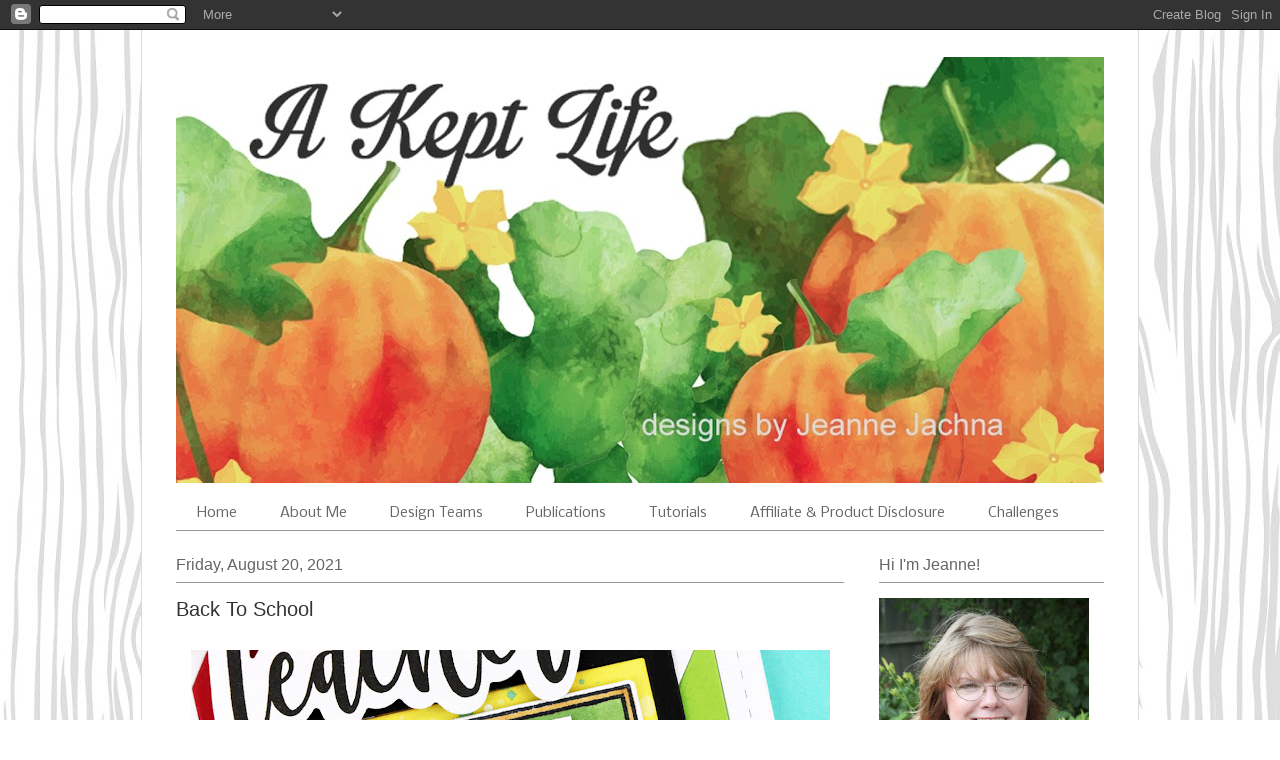

--- FILE ---
content_type: text/html; charset=UTF-8
request_url: https://akeptlife.blogspot.com/2021/08/back-to-school.html
body_size: 26154
content:
<!DOCTYPE html>
<html class='v2' dir='ltr' xmlns='http://www.w3.org/1999/xhtml' xmlns:b='http://www.google.com/2005/gml/b' xmlns:data='http://www.google.com/2005/gml/data' xmlns:expr='http://www.google.com/2005/gml/expr' xmlns:og='http://ogp.me/ns#'>
<head>
<link href='https://www.blogger.com/static/v1/widgets/4128112664-css_bundle_v2.css' rel='stylesheet' type='text/css'/>
<meta content='width=1100' name='viewport'/>
<meta content='text/html; charset=UTF-8' http-equiv='Content-Type'/>
<meta content='blogger' name='generator'/>
<link href='https://akeptlife.blogspot.com/favicon.ico' rel='icon' type='image/x-icon'/>
<link href='http://akeptlife.blogspot.com/2021/08/back-to-school.html' rel='canonical'/>
<link rel="alternate" type="application/atom+xml" title="A Kept Life - Atom" href="https://akeptlife.blogspot.com/feeds/posts/default" />
<link rel="alternate" type="application/rss+xml" title="A Kept Life - RSS" href="https://akeptlife.blogspot.com/feeds/posts/default?alt=rss" />
<link rel="service.post" type="application/atom+xml" title="A Kept Life - Atom" href="https://www.blogger.com/feeds/5531668901535596701/posts/default" />

<link rel="alternate" type="application/atom+xml" title="A Kept Life - Atom" href="https://akeptlife.blogspot.com/feeds/8236069672695226974/comments/default" />
<!--Can't find substitution for tag [blog.ieCssRetrofitLinks]-->
<link href='https://blogger.googleusercontent.com/img/b/R29vZ2xl/AVvXsEhJVF0optRulu1YCcuaExG0J8EmU55j4xTT-Rhth7ylc5y0zI7mDQmjOfz_fAAAUICjjWMn8VdQm58pbsgU2dfADhAkqGeJ8RvNUlZ5IvXNPgscX5yYGicP9ot63uayPZP_ayzOt-fXN397/w640-h426/2-item-close-1.jpg' rel='image_src'/>
<meta content='http://akeptlife.blogspot.com/2021/08/back-to-school.html' property='og:url'/>
<meta content='Back To School' property='og:title'/>
<meta content='Can you believe its Friday?  I&#39;m looking forward to a quiet weekend.  Last weekend we helped my son move from his apartment.  I helped with ...' property='og:description'/>
<meta content='https://blogger.googleusercontent.com/img/b/R29vZ2xl/AVvXsEhJVF0optRulu1YCcuaExG0J8EmU55j4xTT-Rhth7ylc5y0zI7mDQmjOfz_fAAAUICjjWMn8VdQm58pbsgU2dfADhAkqGeJ8RvNUlZ5IvXNPgscX5yYGicP9ot63uayPZP_ayzOt-fXN397/w1200-h630-p-k-no-nu/2-item-close-1.jpg' property='og:image'/>
<meta content='A Kept Life' property='og:title'/>
<meta content='website' property='og:type'/>
<meta content='http://akeptlife.blogspot.com/' property='og:url'/>
<meta content='https://blogger.googleusercontent.com/img/b/R29vZ2xl/AVvXsEhvvFuRzF4q51uBRjoCSI0YxabBCbQnhHh8aaCrcT_iT4z8xrdQCj3_YJ-5lWIgAjyq-6BuWDsDWqk_gCnXGpAGVUzVNCCY7n44ntBjHk1PH8j4SjUG2aQl-7g1gYI7xzlJOYp7m50fgzmE/s1600/24068124_828762603968158_3043659944550982195_n.jpg?fbclid=IwAR1U7iqMnEk-dOj80Qv02uo1gml_3K7R4TTgbdsmOVal7GSz4QLs0BeKunk' property='og:image'/>
<title>A Kept Life: Back To School</title>
<style type='text/css'>@font-face{font-family:'Corsiva';font-style:normal;font-weight:400;font-display:swap;src:url(//fonts.gstatic.com/l/font?kit=zOL84pjBmb1Z8oKb8rCr7O5Gs-A&skey=b9a50c359455acd3&v=v20)format('woff2');unicode-range:U+0000-00FF,U+0131,U+0152-0153,U+02BB-02BC,U+02C6,U+02DA,U+02DC,U+0304,U+0308,U+0329,U+2000-206F,U+20AC,U+2122,U+2191,U+2193,U+2212,U+2215,U+FEFF,U+FFFD;}@font-face{font-family:'Nobile';font-style:normal;font-weight:400;font-display:swap;src:url(//fonts.gstatic.com/s/nobile/v19/m8JTjflSeaOVl1iGXa3WWrZNblOD.woff2)format('woff2');unicode-range:U+0301,U+0400-045F,U+0490-0491,U+04B0-04B1,U+2116;}@font-face{font-family:'Nobile';font-style:normal;font-weight:400;font-display:swap;src:url(//fonts.gstatic.com/s/nobile/v19/m8JTjflSeaOVl1iGV63WWrZNblOD.woff2)format('woff2');unicode-range:U+0100-02BA,U+02BD-02C5,U+02C7-02CC,U+02CE-02D7,U+02DD-02FF,U+0304,U+0308,U+0329,U+1D00-1DBF,U+1E00-1E9F,U+1EF2-1EFF,U+2020,U+20A0-20AB,U+20AD-20C0,U+2113,U+2C60-2C7F,U+A720-A7FF;}@font-face{font-family:'Nobile';font-style:normal;font-weight:400;font-display:swap;src:url(//fonts.gstatic.com/s/nobile/v19/m8JTjflSeaOVl1iGWa3WWrZNbg.woff2)format('woff2');unicode-range:U+0000-00FF,U+0131,U+0152-0153,U+02BB-02BC,U+02C6,U+02DA,U+02DC,U+0304,U+0308,U+0329,U+2000-206F,U+20AC,U+2122,U+2191,U+2193,U+2212,U+2215,U+FEFF,U+FFFD;}</style>
<style id='page-skin-1' type='text/css'><!--
/* Variable definitions
====================
<Variable name="keycolor" description="Main Color" type="color" default="#000000"/>
<Group description="Body Text" selector="body">
<Variable name="body.font" description="Font" type="font"
default="normal normal 13px Arial, Tahoma, Helvetica, FreeSans, sans-serif"/>
<Variable name="body.text.color" description="Text Color" type="color" default="#666666"/>
</Group>
<Group description="Background" selector=".body-fauxcolumns-outer">
<Variable name="body.background.color" description="Outer Background" type="color" default="#fb5e53"/>
<Variable name="content.background.color" description="Main Background" type="color" default="#ffffff"/>
<Variable name="body.border.color" description="Border Color" type="color" default="#fb5e53"/>
</Group>
<Group description="Links" selector=".main-inner">
<Variable name="link.color" description="Link Color" type="color" default="#2198a6"/>
<Variable name="link.visited.color" description="Visited Color" type="color" default="#4d469c"/>
<Variable name="link.hover.color" description="Hover Color" type="color" default="#666666"/>
</Group>
<Group description="Blog Title" selector=".header h1">
<Variable name="header.font" description="Font" type="font"
default="normal normal 60px Times, 'Times New Roman', FreeSerif, serif"/>
<Variable name="header.text.color" description="Text Color" type="color" default="#ff8b8b"/>
</Group>
<Group description="Blog Description" selector=".header .description">
<Variable name="description.text.color" description="Description Color" type="color"
default="#666666"/>
</Group>
<Group description="Tabs Text" selector=".tabs-inner .widget li a">
<Variable name="tabs.font" description="Font" type="font"
default="normal normal 12px Arial, Tahoma, Helvetica, FreeSans, sans-serif"/>
<Variable name="tabs.selected.text.color" description="Selected Color" type="color" default="#ffffff"/>
<Variable name="tabs.text.color" description="Text Color" type="color" default="#666666"/>
</Group>
<Group description="Tabs Background" selector=".tabs-outer .PageList">
<Variable name="tabs.selected.background.color" description="Selected Color" type="color" default="#ffa183"/>
<Variable name="tabs.background.color" description="Background Color" type="color" default="#ffdfc7"/>
<Variable name="tabs.border.bevel.color" description="Bevel Color" type="color" default="#fb5e53"/>
</Group>
<Group description="Post Title" selector="h3.post-title, h4, h3.post-title a">
<Variable name="post.title.font" description="Font" type="font"
default="normal normal 24px Times, Times New Roman, serif"/>
<Variable name="post.title.text.color" description="Text Color" type="color" default="#2198a6"/>
</Group>
<Group description="Gadget Title" selector="h2">
<Variable name="widget.title.font" description="Title Font" type="font"
default="normal bold 12px Arial, Tahoma, Helvetica, FreeSans, sans-serif"/>
<Variable name="widget.title.text.color" description="Text Color" type="color" default="#666666"/>
<Variable name="widget.title.border.bevel.color" description="Bevel Color" type="color" default="#dbdbdb"/>
</Group>
<Group description="Accents" selector=".main-inner .widget">
<Variable name="widget.alternate.text.color" description="Alternate Color" type="color" default="#cccccc"/>
<Variable name="widget.border.bevel.color" description="Bevel Color" type="color" default="#dbdbdb"/>
</Group>
<Variable name="body.background" description="Body Background" type="background"
color="#ffffff" default="$(color) none repeat-x scroll top left"/>
<Variable name="body.background.gradient" description="Body Gradient Cap" type="url"
default="none"/>
<Variable name="body.background.imageBorder" description="Body Image Border" type="url"
default="none"/>
<Variable name="body.background.imageBorder.position.left" description="Body Image Border Left" type="length"
default="0" min="0" max="400px"/>
<Variable name="body.background.imageBorder.position.right" description="Body Image Border Right" type="length"
default="0" min="0" max="400px"/>
<Variable name="header.background.gradient" description="Header Background Gradient" type="url" default="none"/>
<Variable name="content.background.gradient" description="Content Gradient" type="url" default="none"/>
<Variable name="link.decoration" description="Link Decoration" type="string" default="none"/>
<Variable name="link.visited.decoration" description="Link Visited Decoration" type="string" default="none"/>
<Variable name="link.hover.decoration" description="Link Hover Decoration" type="string" default="underline"/>
<Variable name="widget.padding.top" description="Widget Padding Top" type="length" default="15px" min="0" max="100px"/>
<Variable name="date.space" description="Date Space" type="length" default="15px" min="0" max="100px"/>
<Variable name="post.first.padding.top" description="First Post Padding Top" type="length" default="0" min="0" max="100px"/>
<Variable name="mobile.background.overlay" description="Mobile Background Overlay" type="string" default=""/>
<Variable name="mobile.background.size" description="Mobile Background Size" type="string" default="auto"/>
<Variable name="startSide" description="Side where text starts in blog language" type="automatic" default="left"/>
<Variable name="endSide" description="Side where text ends in blog language" type="automatic" default="right"/>
*/
/* Content
----------------------------------------------- */
body {
font: normal normal 14px Arial, Tahoma, Helvetica, FreeSans, sans-serif;
color: #666666;
background: #ffffff url(//3.bp.blogspot.com/-WKdxIQXrMhk/W7ect6BSqWI/AAAAAAAAsc0/YHxZyWwNsOwcZRdASrT20ZLOxVbpIHV7gCK4BGAYYCw/s1600/Grey-woodgrain.jpg) repeat scroll top left;
}
html body .content-outer {
min-width: 0;
max-width: 100%;
width: 100%;
}
a:link {
text-decoration: none;
color: #666666;
}
a:visited {
text-decoration: none;
color: #666666;
}
a:hover {
text-decoration: underline;
color: #666666;
}
.main-inner {
padding-top: 15px;
}
.body-fauxcolumn-outer {
background: transparent none repeat-x scroll top center;
}
.content-fauxcolumns .fauxcolumn-inner {
background: #ffffff url(//www.blogblog.com/1kt/ethereal/white-fade.png) repeat-x scroll top left;
border-left: 1px solid #dbdbdb;
border-right: 1px solid #dbdbdb;
}
/* Flexible Background
----------------------------------------------- */
.content-fauxcolumn-outer .fauxborder-left {
width: 100%;
padding-left: 0;
margin-left: -0;
background-color: transparent;
background-image: none;
background-repeat: no-repeat;
background-position: left top;
}
.content-fauxcolumn-outer .fauxborder-right {
margin-right: -0;
width: 0;
background-color: transparent;
background-image: none;
background-repeat: no-repeat;
background-position: right top;
}
/* Columns
----------------------------------------------- */
.content-inner {
padding: 0;
}
/* Header
----------------------------------------------- */
.header-inner {
padding: 27px 0 3px;
}
.header-inner .section {
margin: 0 35px;
}
.Header h1 {
font: normal normal 80px Corsiva;
color: rgba(0, 0, 0, 0);
}
.Header h1 a {
color: rgba(0, 0, 0, 0);
}
.Header .description {
font-size: 115%;
color: #666666;
}
.header-inner .Header .titlewrapper,
.header-inner .Header .descriptionwrapper {
padding-left: 0;
padding-right: 0;
margin-bottom: 0;
}
/* Tabs
----------------------------------------------- */
.tabs-outer {
position: relative;
background: transparent;
}
.tabs-cap-top, .tabs-cap-bottom {
position: absolute;
width: 100%;
}
.tabs-cap-bottom {
bottom: 0;
}
.tabs-inner {
padding: 0;
}
.tabs-inner .section {
margin: 0 35px;
}
*+html body .tabs-inner .widget li {
padding: 1px;
}
.PageList {
border-bottom: 1px solid #999999;
}
.tabs-inner .widget li.selected a,
.tabs-inner .widget li a:hover {
position: relative;
-moz-border-radius-topleft: 5px;
-moz-border-radius-topright: 5px;
-webkit-border-top-left-radius: 5px;
-webkit-border-top-right-radius: 5px;
-goog-ms-border-top-left-radius: 5px;
-goog-ms-border-top-right-radius: 5px;
border-top-left-radius: 5px;
border-top-right-radius: 5px;
background: #ffffff none ;
color: #666666;
}
.tabs-inner .widget li a {
display: inline-block;
margin: 0;
margin-right: 1px;
padding: .65em 1.5em;
font: normal normal 14px Nobile;
color: #666666;
background-color: #ffffff;
-moz-border-radius-topleft: 5px;
-moz-border-radius-topright: 5px;
-webkit-border-top-left-radius: 5px;
-webkit-border-top-right-radius: 5px;
-goog-ms-border-top-left-radius: 5px;
-goog-ms-border-top-right-radius: 5px;
border-top-left-radius: 5px;
border-top-right-radius: 5px;
}
/* Headings
----------------------------------------------- */
h2 {
font: normal normal 16px Arial, Tahoma, Helvetica, FreeSans, sans-serif;
color: #666666;
}
/* Widgets
----------------------------------------------- */
.main-inner .column-left-inner {
padding: 0 0 0 20px;
}
.main-inner .column-left-inner .section {
margin-right: 0;
}
.main-inner .column-right-inner {
padding: 0 20px 0 0;
}
.main-inner .column-right-inner .section {
margin-left: 0;
}
.main-inner .section {
padding: 0;
}
.main-inner .widget {
padding: 0 0 15px;
margin: 20px 0;
border-bottom: 1px solid #dbdbdb;
}
.main-inner .widget h2 {
margin: 0;
padding: .6em 0 .5em;
}
.footer-inner .widget h2 {
padding: 0 0 .4em;
}
.main-inner .widget h2 + div, .footer-inner .widget h2 + div {
padding-top: 15px;
}
.main-inner .widget .widget-content {
margin: 0;
padding: 15px 0 0;
}
.main-inner .widget ul, .main-inner .widget #ArchiveList ul.flat {
margin: -15px -15px -15px;
padding: 0;
list-style: none;
}
.main-inner .sidebar .widget h2 {
border-bottom: 1px solid #999999;
}
.main-inner .widget #ArchiveList {
margin: -15px 0 0;
}
.main-inner .widget ul li, .main-inner .widget #ArchiveList ul.flat li {
padding: .5em 15px;
text-indent: 0;
}
.main-inner .widget #ArchiveList ul li {
padding-top: .25em;
padding-bottom: .25em;
}
.main-inner .widget ul li:first-child, .main-inner .widget #ArchiveList ul.flat li:first-child {
border-top: none;
}
.main-inner .widget ul li:last-child, .main-inner .widget #ArchiveList ul.flat li:last-child {
border-bottom: none;
}
.main-inner .widget .post-body ul {
padding: 0 2.5em;
margin: .5em 0;
list-style: disc;
}
.main-inner .widget .post-body ul li {
padding: 0.25em 0;
margin-bottom: .25em;
color: #666666;
border: none;
}
.footer-inner .widget ul {
padding: 0;
list-style: none;
}
.widget .zippy {
color: #999999;
}
/* Posts
----------------------------------------------- */
.main.section {
margin: 0 20px;
}
body .main-inner .Blog {
padding: 0;
background-color: transparent;
border: none;
}
.main-inner .widget h2.date-header {
border-bottom: 1px solid #999999;
}
.date-outer {
position: relative;
margin: 15px 0 20px;
}
.date-outer:first-child {
margin-top: 0;
}
.date-posts {
clear: both;
}
.post-outer, .inline-ad {
border-bottom: 1px solid #dbdbdb;
padding: 30px 0;
}
.post-outer {
padding-bottom: 10px;
}
.post-outer:first-child {
padding-top: 0;
border-top: none;
}
.post-outer:last-child, .inline-ad:last-child {
border-bottom: none;
}
.post-body img {
padding: 8px;
}
h3.post-title, h4 {
font: normal normal 20px Arial, Tahoma, Helvetica, FreeSans, sans-serif;
color: #333333;
}
h3.post-title a {
font: normal normal 20px Arial, Tahoma, Helvetica, FreeSans, sans-serif;
color: #333333;
text-decoration: none;
}
h3.post-title a:hover {
color: #666666;
text-decoration: underline;
}
.post-header {
margin: 0 0 1.5em;
}
.post-body {
line-height: 1.4;
}
.post-footer {
margin: 1.5em 0 0;
}
#blog-pager {
padding: 15px;
}
.blog-feeds, .post-feeds {
margin: 1em 0;
text-align: center;
}
.post-outer .comments {
margin-top: 2em;
}
/* Comments
----------------------------------------------- */
.comments .comments-content .icon.blog-author {
background-repeat: no-repeat;
background-image: url([data-uri]);
}
.comments .comments-content .loadmore a {
background: #ffffff url(//www.blogblog.com/1kt/ethereal/white-fade.png) repeat-x scroll top left;
}
.comments .comments-content .loadmore a {
border-top: 1px solid #999999;
border-bottom: 1px solid #999999;
}
.comments .comment-thread.inline-thread {
background: #ffffff url(//www.blogblog.com/1kt/ethereal/white-fade.png) repeat-x scroll top left;
}
.comments .continue {
border-top: 2px solid #999999;
}
/* Footer
----------------------------------------------- */
.footer-inner {
padding: 30px 0;
overflow: hidden;
}
/* Mobile
----------------------------------------------- */
body.mobile  {
background-size: auto
}
.mobile .body-fauxcolumn-outer {
background: ;
}
.mobile .content-fauxcolumns .fauxcolumn-inner {
opacity: 0.75;
}
.mobile .content-fauxcolumn-outer .fauxborder-right {
margin-right: 0;
}
.mobile-link-button {
background-color: #ffffff;
}
.mobile-link-button a:link, .mobile-link-button a:visited {
color: #666666;
}
.mobile-index-contents {
color: #444444;
}
.mobile .body-fauxcolumn-outer {
background-size: 100% auto;
}
.mobile .mobile-date-outer {
border-bottom: transparent;
}
.mobile .PageList {
border-bottom: none;
}
.mobile .tabs-inner .section {
margin: 0;
}
.mobile .tabs-inner .PageList .widget-content {
background: #ffffff none;
color: #666666;
}
.mobile .tabs-inner .PageList .widget-content .pagelist-arrow {
border-left: 1px solid #666666;
}
.mobile .footer-inner {
overflow: visible;
}
body.mobile .AdSense {
margin: 0 -10px;
}

--></style>
<style id='template-skin-1' type='text/css'><!--
body {
min-width: 998px;
}
.content-outer, .content-fauxcolumn-outer, .region-inner {
min-width: 998px;
max-width: 998px;
_width: 998px;
}
.main-inner .columns {
padding-left: 0px;
padding-right: 260px;
}
.main-inner .fauxcolumn-center-outer {
left: 0px;
right: 260px;
/* IE6 does not respect left and right together */
_width: expression(this.parentNode.offsetWidth -
parseInt("0px") -
parseInt("260px") + 'px');
}
.main-inner .fauxcolumn-left-outer {
width: 0px;
}
.main-inner .fauxcolumn-right-outer {
width: 260px;
}
.main-inner .column-left-outer {
width: 0px;
right: 100%;
margin-left: -0px;
}
.main-inner .column-right-outer {
width: 260px;
margin-right: -260px;
}
#layout {
min-width: 0;
}
#layout .content-outer {
min-width: 0;
width: 800px;
}
#layout .region-inner {
min-width: 0;
width: auto;
}
--></style>
<script type='text/javascript'>
        (function(i,s,o,g,r,a,m){i['GoogleAnalyticsObject']=r;i[r]=i[r]||function(){
        (i[r].q=i[r].q||[]).push(arguments)},i[r].l=1*new Date();a=s.createElement(o),
        m=s.getElementsByTagName(o)[0];a.async=1;a.src=g;m.parentNode.insertBefore(a,m)
        })(window,document,'script','https://www.google-analytics.com/analytics.js','ga');
        ga('create', 'UA-125350390-1', 'auto', 'blogger');
        ga('blogger.send', 'pageview');
      </script>
<link href='https://www.blogger.com/dyn-css/authorization.css?targetBlogID=5531668901535596701&amp;zx=c2bb2f6c-5396-4301-aa64-35c94c6a517e' media='none' onload='if(media!=&#39;all&#39;)media=&#39;all&#39;' rel='stylesheet'/><noscript><link href='https://www.blogger.com/dyn-css/authorization.css?targetBlogID=5531668901535596701&amp;zx=c2bb2f6c-5396-4301-aa64-35c94c6a517e' rel='stylesheet'/></noscript>
<meta name='google-adsense-platform-account' content='ca-host-pub-1556223355139109'/>
<meta name='google-adsense-platform-domain' content='blogspot.com'/>

</head>
<body class='loading'>
<div class='navbar section' id='navbar'><div class='widget Navbar' data-version='1' id='Navbar1'><script type="text/javascript">
    function setAttributeOnload(object, attribute, val) {
      if(window.addEventListener) {
        window.addEventListener('load',
          function(){ object[attribute] = val; }, false);
      } else {
        window.attachEvent('onload', function(){ object[attribute] = val; });
      }
    }
  </script>
<div id="navbar-iframe-container"></div>
<script type="text/javascript" src="https://apis.google.com/js/platform.js"></script>
<script type="text/javascript">
      gapi.load("gapi.iframes:gapi.iframes.style.bubble", function() {
        if (gapi.iframes && gapi.iframes.getContext) {
          gapi.iframes.getContext().openChild({
              url: 'https://www.blogger.com/navbar/5531668901535596701?po\x3d8236069672695226974\x26origin\x3dhttps://akeptlife.blogspot.com',
              where: document.getElementById("navbar-iframe-container"),
              id: "navbar-iframe"
          });
        }
      });
    </script><script type="text/javascript">
(function() {
var script = document.createElement('script');
script.type = 'text/javascript';
script.src = '//pagead2.googlesyndication.com/pagead/js/google_top_exp.js';
var head = document.getElementsByTagName('head')[0];
if (head) {
head.appendChild(script);
}})();
</script>
</div></div>
<div class='body-fauxcolumns'>
<div class='fauxcolumn-outer body-fauxcolumn-outer'>
<div class='cap-top'>
<div class='cap-left'></div>
<div class='cap-right'></div>
</div>
<div class='fauxborder-left'>
<div class='fauxborder-right'></div>
<div class='fauxcolumn-inner'>
</div>
</div>
<div class='cap-bottom'>
<div class='cap-left'></div>
<div class='cap-right'></div>
</div>
</div>
</div>
<div class='content'>
<div class='content-fauxcolumns'>
<div class='fauxcolumn-outer content-fauxcolumn-outer'>
<div class='cap-top'>
<div class='cap-left'></div>
<div class='cap-right'></div>
</div>
<div class='fauxborder-left'>
<div class='fauxborder-right'></div>
<div class='fauxcolumn-inner'>
</div>
</div>
<div class='cap-bottom'>
<div class='cap-left'></div>
<div class='cap-right'></div>
</div>
</div>
</div>
<div class='content-outer'>
<div class='content-cap-top cap-top'>
<div class='cap-left'></div>
<div class='cap-right'></div>
</div>
<div class='fauxborder-left content-fauxborder-left'>
<div class='fauxborder-right content-fauxborder-right'></div>
<div class='content-inner'>
<header>
<div class='header-outer'>
<div class='header-cap-top cap-top'>
<div class='cap-left'></div>
<div class='cap-right'></div>
</div>
<div class='fauxborder-left header-fauxborder-left'>
<div class='fauxborder-right header-fauxborder-right'></div>
<div class='region-inner header-inner'>
<div class='header section' id='header'><div class='widget Header' data-version='1' id='Header1'>
<div id='header-inner'>
<a href='https://akeptlife.blogspot.com/' style='display: block'>
<img alt='A Kept Life' height='426px; ' id='Header1_headerimg' src='https://blogger.googleusercontent.com/img/a/AVvXsEieGma0mTAfRrPo7RGSPdobgb5n2vP06EtPgavvzjkDkctwr_HzXb2twwDYtNnmfU5Yg45b76hZMeqmxHdQelG3ECD_l2IODKMEMYW6uc96FppCgnGITt7oHA6FJtpm-TUEKb4UJfdpomRhh7m4_MgGjd_Rd-YscmP-ecP1TR16ABOnfRdL_bnOIPYWt2U=s928' style='display: block' width='928px; '/>
</a>
<div class='descriptionwrapper'>
<p class='description'><span>
</span></p>
</div>
</div>
</div></div>
</div>
</div>
<div class='header-cap-bottom cap-bottom'>
<div class='cap-left'></div>
<div class='cap-right'></div>
</div>
</div>
</header>
<div class='tabs-outer'>
<div class='tabs-cap-top cap-top'>
<div class='cap-left'></div>
<div class='cap-right'></div>
</div>
<div class='fauxborder-left tabs-fauxborder-left'>
<div class='fauxborder-right tabs-fauxborder-right'></div>
<div class='region-inner tabs-inner'>
<div class='tabs section' id='crosscol'><div class='widget PageList' data-version='1' id='PageList1'>
<h2>Pages</h2>
<div class='widget-content'>
<ul>
<li>
<a href='https://akeptlife.blogspot.com/'>Home</a>
</li>
<li>
<a href='http://akeptlife.blogspot.com/p/my-galleries.html'>About Me</a>
</li>
<li>
<a href='http://akeptlife.blogspot.com/p/desi.html'>Design Teams</a>
</li>
<li>
<a href='http://akeptlife.blogspot.com/p/publications.html'>Publications</a>
</li>
<li>
<a href='http://akeptlife.blogspot.com/p/tutorials.html'>Tutorials</a>
</li>
<li>
<a href='https://akeptlife.blogspot.com/p/go-shopping.html'>Affiliate &amp; Product Disclosure</a>
</li>
<li>
<a href='https://www.blogger.com/blog/page/edit/5531668901535596701/3376953870445664941'>Challenges</a>
</li>
</ul>
<div class='clear'></div>
</div>
</div></div>
<div class='tabs no-items section' id='crosscol-overflow'></div>
</div>
</div>
<div class='tabs-cap-bottom cap-bottom'>
<div class='cap-left'></div>
<div class='cap-right'></div>
</div>
</div>
<div class='main-outer'>
<div class='main-cap-top cap-top'>
<div class='cap-left'></div>
<div class='cap-right'></div>
</div>
<div class='fauxborder-left main-fauxborder-left'>
<div class='fauxborder-right main-fauxborder-right'></div>
<div class='region-inner main-inner'>
<div class='columns fauxcolumns'>
<div class='fauxcolumn-outer fauxcolumn-center-outer'>
<div class='cap-top'>
<div class='cap-left'></div>
<div class='cap-right'></div>
</div>
<div class='fauxborder-left'>
<div class='fauxborder-right'></div>
<div class='fauxcolumn-inner'>
</div>
</div>
<div class='cap-bottom'>
<div class='cap-left'></div>
<div class='cap-right'></div>
</div>
</div>
<div class='fauxcolumn-outer fauxcolumn-left-outer'>
<div class='cap-top'>
<div class='cap-left'></div>
<div class='cap-right'></div>
</div>
<div class='fauxborder-left'>
<div class='fauxborder-right'></div>
<div class='fauxcolumn-inner'>
</div>
</div>
<div class='cap-bottom'>
<div class='cap-left'></div>
<div class='cap-right'></div>
</div>
</div>
<div class='fauxcolumn-outer fauxcolumn-right-outer'>
<div class='cap-top'>
<div class='cap-left'></div>
<div class='cap-right'></div>
</div>
<div class='fauxborder-left'>
<div class='fauxborder-right'></div>
<div class='fauxcolumn-inner'>
</div>
</div>
<div class='cap-bottom'>
<div class='cap-left'></div>
<div class='cap-right'></div>
</div>
</div>
<!-- corrects IE6 width calculation -->
<div class='columns-inner'>
<div class='column-center-outer'>
<div class='column-center-inner'>
<div class='main section' id='main'><div class='widget Blog' data-version='1' id='Blog1'>
<div class='blog-posts hfeed'>

          <div class="date-outer">
        
<h2 class='date-header'><span>Friday, August 20, 2021</span></h2>

          <div class="date-posts">
        
<div class='post-outer'>
<div class='post hentry' itemprop='blogPost' itemscope='itemscope' itemtype='http://schema.org/BlogPosting'>
<meta content='https://blogger.googleusercontent.com/img/b/R29vZ2xl/AVvXsEhJVF0optRulu1YCcuaExG0J8EmU55j4xTT-Rhth7ylc5y0zI7mDQmjOfz_fAAAUICjjWMn8VdQm58pbsgU2dfADhAkqGeJ8RvNUlZ5IvXNPgscX5yYGicP9ot63uayPZP_ayzOt-fXN397/w640-h426/2-item-close-1.jpg' itemprop='image_url'/>
<meta content='5531668901535596701' itemprop='blogId'/>
<meta content='8236069672695226974' itemprop='postId'/>
<a name='8236069672695226974'></a>
<h3 class='post-title entry-title' itemprop='name'>
Back To School
</h3>
<div class='post-header'>
<div class='post-header-line-1'></div>
</div>
<div class='post-body entry-content' id='post-body-8236069672695226974' itemprop='description articleBody'>
<p></p><span style="font-family: arial;"><div style="text-align: center;"><a href="https://www.blogger.com/#"><img border="0" src="https://blogger.googleusercontent.com/img/b/R29vZ2xl/AVvXsEhJVF0optRulu1YCcuaExG0J8EmU55j4xTT-Rhth7ylc5y0zI7mDQmjOfz_fAAAUICjjWMn8VdQm58pbsgU2dfADhAkqGeJ8RvNUlZ5IvXNPgscX5yYGicP9ot63uayPZP_ayzOt-fXN397/w640-h426/2-item-close-1.jpg" /></a><br /><div style="text-align: left;">Can you believe its Friday?  I'm looking forward to a quiet weekend.  Last weekend we helped my son move from his apartment.  I helped with the cleaning, washing floors and sinks etc.   Time for a little focus on my own messes lol!<br /><div style="text-align: center;"><a href="https://www.blogger.com/#"><img border="0" src="https://blogger.googleusercontent.com/img/b/R29vZ2xl/AVvXsEhuBRc-eqitKVhMzmkKeijO7J47_kf28GPsuocPFuAdOqBClf3jemTZFWiQphGdt1JrCu2qNX15ptqF4HS-JFrccOnkmU8WSy3Xy0MC7FXmZsqQzKRFfK3PjfhTG8Snub3lTlt6pAePrZiJ/w640-h640/2-item-teacher-side.jpg" /></a></div></div></div>Today I'm playing along at <a href="https://trimmiescraftchallenge.blogspot.com/" target="_blank">C.R.A.F.T. Challenge</a> where this time its "Back To School".  Whether you're still doing a little learning from home or actually back "in school" it's always a good idea to thank teacher for the special attention, or to help encourage your little one to do well.   <br /><div style="text-align: center;"><a href="https://www.blogger.com/#"><img border="0" src="https://blogger.googleusercontent.com/img/b/R29vZ2xl/AVvXsEh48pg3aTBaPLzUuSXKmF40QkQmfNa3lxVmxjbQ2CHqeQ6by5LELlDRaKtRSDi8e4mevEGkmmZ90nAFR4IJSeujguaaUyLkTB964Wewce4x7QnTv3JsAXPQRVaxUIQFn8ZWtX4ajzPS3yJy/w640-h426/2-it-cu2.jpg" /></a></div>I love bright rainbow colors - especially for the kids.  My card starts with a rainbow colored Angle Striped Panel.   I topped it with a Monitor die that has a distress ink panel inserted in it. <br /><div style="text-align: center;"><a href="https://www.blogger.com/#"><img border="0" src="https://blogger.googleusercontent.com/img/b/R29vZ2xl/AVvXsEiHC1IMgQ78bcmQ2IN_Dwpa0DfxJb4taJ47jY3MnfyaYOeOpzCx0Lkhlx3U-XfMknAo8Dpb0Us35-PQpwJk4k5jfp2cDyp4GfslR_zvx-_ThnSYnpV7t5LR1wzK-JwmSOfXHXuiXB16r6JJ/w640-h426/2-it-cu3.jpg" /></a></div>Now to create the scene!  I added some Copic colored kids from Pencil In and a sentiment from the Teacher stamp and die set.<br /><div style="text-align: center;">&nbsp;&nbsp;<a href="https://www.blogger.com/#"><img border="0" src="https://blogger.googleusercontent.com/img/b/R29vZ2xl/AVvXsEhFnKCivIg6ETs6jz2DPYquonx3ftX_PvRALomqtk5mNVPd2nMoCa2fTIaihHb8Zfyqxhit1cY5XGr2OHQbx-rXHqcS0QZhTT4FCNpFDalACmmnUfOan-Lp7fl7GMLjPmfY7QYyAC2g_iNx/w640-h640/2-item-teacher-strat.jpg" /></a></div> All that was left was to add a scatter of pretty enamel dots for a little more color.<br /><div style="text-align: center;"><a href="https://www.blogger.com/#"><img border="0" src="https://blogger.googleusercontent.com/img/b/R29vZ2xl/AVvXsEicQc-8hOBkx_XBLNf6pXSeLncPhyBZ0bYpdy1N-14-jS8UFoJOR_rUKup6X2WEVG5Vr89Ra-ixaCU1crPZx-Zoj6WOOPWq0iosvgOSAoT7UcSuzwcR5lUldkb0EsfpFSZiTl0-d_oJ8bN4/w640-h640/2-item-angle.jpg" /></a></div>Wishing you a great weekend with a little rest and relaxation!</span><div><span style="font-family: arial;"><br /><a href="https://blogger.googleusercontent.com/img/b/R29vZ2xl/AVvXsEisZMhqU0smJZg5OXeX_VgRC0GgZMaKSDlCpvIcULRXnU21SqbfLHm6PcrviC7myrJhDoxzM3Brk9OS3ybFqeK7KjGTv4vlJ09iyQSq9H-q-kAl_lSWxUPEzh3QQ5M_jW-zec_7sF3wfmoN/s284/Sign-Jeanne.png"><img border="0" height="128" src="https://blogger.googleusercontent.com/img/b/R29vZ2xl/AVvXsEisZMhqU0smJZg5OXeX_VgRC0GgZMaKSDlCpvIcULRXnU21SqbfLHm6PcrviC7myrJhDoxzM3Brk9OS3ybFqeK7KjGTv4vlJ09iyQSq9H-q-kAl_lSWxUPEzh3QQ5M_jW-zec_7sF3wfmoN/w200-h128/Sign-Jeanne.png" width="200" /></a><br /><br />Finished Size 4.25 x 5.5"<br />Stamps | Waffle Flower Pencil In, Teacher<br />Dies | Waffle Flower Pencil In, Teacher, Angled Stripe Panel, Monitor Die<br />Enamel Dots | Waffle Flower Botanical<br /> <br />WFL = Waffle Flower <br /> SCB = Scrapbook.com <br /> SSS = Simon Says Stamp</span><table><tbody><tr></tr>		
<tr>	<td style="text-align: center;" valign="top"><img alt="Pencil In" height="100" src="https://cdn.shopify.com/s/files/1/1070/1648/products/WFC_WFC164_Pencil_In_720x.jpg?v=1522787234" title="Pencil In" /><br /><span style="font-family: arial;">Pencil In<br />Shop at:<br /><a href="https://shrsl.com/2fylv" rel="nofollow" target="_blank" title="Waffle Flower">WFL</a> | <a href="https://shrsl.com/2fylz" rel="nofollow" target="_blank" title="Scrapbook dot com">SCB</a> | <a href="https://shrsl.com/2fym3" rel="nofollow" target="_blank" title="Simon Says Stamp">SSS</a></span></td>	
	<td style="text-align: center;" valign="top"><span style="font-family: arial;"><img alt="Angled Stripe Panel" height="100" src="https://cdn.shopify.com/s/files/1/1070/1648/products/420396AngledStripePanelDie_300x.jpg?v=1599237679" title="Angled Stripe Panel" /><br />Angled Stripe Panel<br />Shop at:<br /><a href="https://shrsl.com/2jlrn" rel="nofollow" target="_blank" title="Waffle Flower">WFL</a> | <a href="https://shrsl.com/2xcir" rel="nofollow" target="_blank" title="Scrapbook dot com">SCB</a> | <a href="https://shrsl.com/2jluf" rel="nofollow" target="_blank" title="Simon Says Stamp">SSS</a></span></td>	
	<td style="text-align: center;" valign="top"><span style="font-family: arial;"><img alt="Teacher" height="100" src="https://cdn.shopify.com/s/files/1/1070/1648/products/WFC593TeacherCombo1_720x.jpg?v=1616091412" title="Teacher" /><br />Teacher<br />Shop at:<br /><a href="https://shrsl.com/2w4jc" rel="nofollow" target="_blank" title="Waffle Flower">WFL</a> | <a href="https://shrsl.com/33par" rel="nofollow" target="_blank" title="Scrapbook dot com">SCB</a> | <a href="https://shrsl.com/2w4ke" rel="nofollow" target="_blank" title="Simon Says Stamp">SSS</a></span></td>	
	<td style="text-align: center;" valign="top"><span style="font-family: arial;"><img alt="Monitor Die" height="100" src="https://cdn.shopify.com/s/files/1/1070/1648/products/420360Monitor-Die_720x.jpg?v=1602099201" title="Monitor Die" /><br />Monitor Die<br />Shop at:<br /><a href="https://shrsl.com/2ha8v" rel="nofollow" target="_blank" title="Waffle Flower">WFL</a></span></td>	
	<td style="text-align: center;" valign="top"><span style="font-family: arial;"><img alt="Botanical" height="100" src="https://cdn.shopify.com/s/files/1/1070/1648/products/WFE111-Botanical-Enamel-Dots_720x.jpg?v=1591282359" title="Botanical" /><br />Botanical<br />Shop at:<br /><a href="https://shrsl.com/2c2rf" rel="nofollow" target="_blank" title="Waffle Flower">WFL</a> | <a href="https://shrsl.com/2c2ug" rel="nofollow" target="_blank" title="Scrapbook dot com">SCB</a> | <a href="https://shrsl.com/2c2s8" rel="nofollow" target="_blank" title="Simon Says Stamp">SSS</a></span></td>	</tr><tr>
		</tr></tbody></table>
		</div>
<div style='clear: both;'></div>
</div>
<div class='post-footer'>
<div class='post-footer-line post-footer-line-1'><span class='post-author vcard'>
Posted by
<span class='fn' itemprop='author' itemscope='itemscope' itemtype='http://schema.org/Person'>
<meta content='https://www.blogger.com/profile/00449595329810447588' itemprop='url'/>
<a class='g-profile' href='https://www.blogger.com/profile/00449595329810447588' rel='author' title='author profile'>
<span itemprop='name'>Jeanne J. </span>
</a>
</span>
</span>
<span class='post-timestamp'>
at
<meta content='http://akeptlife.blogspot.com/2021/08/back-to-school.html' itemprop='url'/>
<a class='timestamp-link' href='https://akeptlife.blogspot.com/2021/08/back-to-school.html' rel='bookmark' title='permanent link'><abbr class='published' itemprop='datePublished' title='2021-08-20T12:00:00-05:00'>12:00&#8239;PM</abbr></a>
</span>
<span class='post-comment-link'>
</span>
<span class='post-icons'>
<span class='item-control blog-admin pid-557364393'>
<a href='https://www.blogger.com/post-edit.g?blogID=5531668901535596701&postID=8236069672695226974&from=pencil' title='Edit Post'>
<img alt='' class='icon-action' height='18' src='https://resources.blogblog.com/img/icon18_edit_allbkg.gif' width='18'/>
</a>
</span>
</span>
<div class='post-share-buttons goog-inline-block'>
<a class='goog-inline-block share-button sb-email' href='https://www.blogger.com/share-post.g?blogID=5531668901535596701&postID=8236069672695226974&target=email' target='_blank' title='Email This'><span class='share-button-link-text'>Email This</span></a><a class='goog-inline-block share-button sb-blog' href='https://www.blogger.com/share-post.g?blogID=5531668901535596701&postID=8236069672695226974&target=blog' onclick='window.open(this.href, "_blank", "height=270,width=475"); return false;' target='_blank' title='BlogThis!'><span class='share-button-link-text'>BlogThis!</span></a><a class='goog-inline-block share-button sb-twitter' href='https://www.blogger.com/share-post.g?blogID=5531668901535596701&postID=8236069672695226974&target=twitter' target='_blank' title='Share to X'><span class='share-button-link-text'>Share to X</span></a><a class='goog-inline-block share-button sb-facebook' href='https://www.blogger.com/share-post.g?blogID=5531668901535596701&postID=8236069672695226974&target=facebook' onclick='window.open(this.href, "_blank", "height=430,width=640"); return false;' target='_blank' title='Share to Facebook'><span class='share-button-link-text'>Share to Facebook</span></a><a class='goog-inline-block share-button sb-pinterest' href='https://www.blogger.com/share-post.g?blogID=5531668901535596701&postID=8236069672695226974&target=pinterest' target='_blank' title='Share to Pinterest'><span class='share-button-link-text'>Share to Pinterest</span></a>
</div>
</div>
<div class='post-footer-line post-footer-line-2'><span class='post-labels'>
Labels:
<a href='https://akeptlife.blogspot.com/search/label/Kids' rel='tag'>Kids</a>,
<a href='https://akeptlife.blogspot.com/search/label/School' rel='tag'>School</a>,
<a href='https://akeptlife.blogspot.com/search/label/Waffle%20Flower' rel='tag'>Waffle Flower</a>
</span>
</div>
<div class='post-footer-line post-footer-line-3'><span class='reaction-buttons'>
</span>
</div>
</div>
</div>
<div class='comments' id='comments'>
<a name='comments'></a>
<h4>5 comments:</h4>
<div id='Blog1_comments-block-wrapper'>
<dl class='avatar-comment-indent' id='comments-block'>
<dt class='comment-author ' id='c3712359576825133661'>
<a name='c3712359576825133661'></a>
<div class="avatar-image-container vcard"><span dir="ltr"><a href="https://www.blogger.com/profile/17672120391964086591" target="" rel="nofollow" onclick="" class="avatar-hovercard" id="av-3712359576825133661-17672120391964086591"><img src="https://resources.blogblog.com/img/blank.gif" width="35" height="35" class="delayLoad" style="display: none;" longdesc="//blogger.googleusercontent.com/img/b/R29vZ2xl/AVvXsEi_Vif9EjS1k3_hqKBR_90Of_cstFMI4SDTeFKawXc9m4RSD8WMmAORzsH_TlhbSqSmt6_t25nDenvr9CtYTBQRovBooZjAviAaMSfeVskhxH2pD31z3CS7Mn0na6jt7g/s45-c/*" alt="" title="Lisa Elton">

<noscript><img src="//blogger.googleusercontent.com/img/b/R29vZ2xl/AVvXsEi_Vif9EjS1k3_hqKBR_90Of_cstFMI4SDTeFKawXc9m4RSD8WMmAORzsH_TlhbSqSmt6_t25nDenvr9CtYTBQRovBooZjAviAaMSfeVskhxH2pD31z3CS7Mn0na6jt7g/s45-c/*" width="35" height="35" class="photo" alt=""></noscript></a></span></div>
<a href='https://www.blogger.com/profile/17672120391964086591' rel='nofollow'>Lisa Elton</a>
said...
</dt>
<dd class='comment-body' id='Blog1_cmt-3712359576825133661'>
<p>
So cut, Jeanne! I like the colorful stripes in the background!
</p>
</dd>
<dd class='comment-footer'>
<span class='comment-timestamp'>
<a href='https://akeptlife.blogspot.com/2021/08/back-to-school.html?showComment=1629482873592#c3712359576825133661' title='comment permalink'>
August 20, 2021 at 1:07&#8239;PM
</a>
<span class='item-control blog-admin pid-1409014773'>
<a class='comment-delete' href='https://www.blogger.com/comment/delete/5531668901535596701/3712359576825133661' title='Delete Comment'>
<img src='https://resources.blogblog.com/img/icon_delete13.gif'/>
</a>
</span>
</span>
</dd>
<dt class='comment-author ' id='c2634779617616554780'>
<a name='c2634779617616554780'></a>
<div class="avatar-image-container avatar-stock"><span dir="ltr"><a href="https://www.blogger.com/profile/18187451778519861406" target="" rel="nofollow" onclick="" class="avatar-hovercard" id="av-2634779617616554780-18187451778519861406"><img src="//www.blogger.com/img/blogger_logo_round_35.png" width="35" height="35" alt="" title="Sue Botham">

</a></span></div>
<a href='https://www.blogger.com/profile/18187451778519861406' rel='nofollow'>Sue Botham</a>
said...
</dt>
<dd class='comment-body' id='Blog1_cmt-2634779617616554780'>
<p>
This is a very sweet card. I love the bright colours and the cute kids, really lovely. Thanks for joining in the C.R.A.F.T. challenge. <br />Sue Botham, Guest Designer, C.R.A.F.T. challenge blog.
</p>
</dd>
<dd class='comment-footer'>
<span class='comment-timestamp'>
<a href='https://akeptlife.blogspot.com/2021/08/back-to-school.html?showComment=1629485521450#c2634779617616554780' title='comment permalink'>
August 20, 2021 at 1:52&#8239;PM
</a>
<span class='item-control blog-admin pid-133008586'>
<a class='comment-delete' href='https://www.blogger.com/comment/delete/5531668901535596701/2634779617616554780' title='Delete Comment'>
<img src='https://resources.blogblog.com/img/icon_delete13.gif'/>
</a>
</span>
</span>
</dd>
<dt class='comment-author ' id='c2013410338135009770'>
<a name='c2013410338135009770'></a>
<div class="avatar-image-container vcard"><span dir="ltr"><a href="https://www.blogger.com/profile/04168165580802507710" target="" rel="nofollow" onclick="" class="avatar-hovercard" id="av-2013410338135009770-04168165580802507710"><img src="https://resources.blogblog.com/img/blank.gif" width="35" height="35" class="delayLoad" style="display: none;" longdesc="//3.bp.blogspot.com/-3m_dVXP_b9k/ZxDxZ2V5l9I/AAAAAAAAyr0/-jZ8pV_RjoADzmHTQmOO-et-GaZYGYgewCK4BGAYYCw/s35/y%252520birthday%252520dinner%252520on%252520the%25252027th.jpeg" alt="" title="As.I.Do.Rodos.">

<noscript><img src="//3.bp.blogspot.com/-3m_dVXP_b9k/ZxDxZ2V5l9I/AAAAAAAAyr0/-jZ8pV_RjoADzmHTQmOO-et-GaZYGYgewCK4BGAYYCw/s35/y%252520birthday%252520dinner%252520on%252520the%25252027th.jpeg" width="35" height="35" class="photo" alt=""></noscript></a></span></div>
<a href='https://www.blogger.com/profile/04168165580802507710' rel='nofollow'>As.I.Do.Rodos.</a>
said...
</dt>
<dd class='comment-body' id='Blog1_cmt-2013410338135009770'>
<p>
Brilliant card  Thank you for joining us at  CRAFT Challenge Blog challenge. Good luck Ginny DT for<br /> <a href="http://trimmiescraftchallenge.blogspot.com/" rel="nofollow"> CRAFT Challenge Blog </a>  <br />My Blog <a href="http://asidorodos.blogspot.co.uk/" rel="nofollow">As I do Rodos  </a>                              <br />
</p>
</dd>
<dd class='comment-footer'>
<span class='comment-timestamp'>
<a href='https://akeptlife.blogspot.com/2021/08/back-to-school.html?showComment=1629532474651#c2013410338135009770' title='comment permalink'>
August 21, 2021 at 2:54&#8239;AM
</a>
<span class='item-control blog-admin pid-1032168997'>
<a class='comment-delete' href='https://www.blogger.com/comment/delete/5531668901535596701/2013410338135009770' title='Delete Comment'>
<img src='https://resources.blogblog.com/img/icon_delete13.gif'/>
</a>
</span>
</span>
</dd>
<dt class='comment-author ' id='c5216253639685526597'>
<a name='c5216253639685526597'></a>
<div class="avatar-image-container vcard"><span dir="ltr"><a href="https://www.blogger.com/profile/00540524138342428933" target="" rel="nofollow" onclick="" class="avatar-hovercard" id="av-5216253639685526597-00540524138342428933"><img src="https://resources.blogblog.com/img/blank.gif" width="35" height="35" class="delayLoad" style="display: none;" longdesc="//3.bp.blogspot.com/-YVTx-_zw40I/ZDWtoif5MuI/AAAAAAAAXEE/xhkKFta1ceM62OYDNAtOcwG6WOWSVSzOwCK4BGAYYCw/s35/inbound4210689416135580696.jpg" alt="" title="Sylvia kaarten en zo.">

<noscript><img src="//3.bp.blogspot.com/-YVTx-_zw40I/ZDWtoif5MuI/AAAAAAAAXEE/xhkKFta1ceM62OYDNAtOcwG6WOWSVSzOwCK4BGAYYCw/s35/inbound4210689416135580696.jpg" width="35" height="35" class="photo" alt=""></noscript></a></span></div>
<a href='https://www.blogger.com/profile/00540524138342428933' rel='nofollow'>Sylvia kaarten en zo.</a>
said...
</dt>
<dd class='comment-body' id='Blog1_cmt-5216253639685526597'>
<p>
Beautiful card. Thank you for joining us at CRAFT Challenge. Greetings Sylvia Hoekman-DT.
</p>
</dd>
<dd class='comment-footer'>
<span class='comment-timestamp'>
<a href='https://akeptlife.blogspot.com/2021/08/back-to-school.html?showComment=1629744701875#c5216253639685526597' title='comment permalink'>
August 23, 2021 at 1:51&#8239;PM
</a>
<span class='item-control blog-admin pid-1166055952'>
<a class='comment-delete' href='https://www.blogger.com/comment/delete/5531668901535596701/5216253639685526597' title='Delete Comment'>
<img src='https://resources.blogblog.com/img/icon_delete13.gif'/>
</a>
</span>
</span>
</dd>
<dt class='comment-author ' id='c5276142784735467546'>
<a name='c5276142784735467546'></a>
<div class="avatar-image-container vcard"><span dir="ltr"><a href="https://www.blogger.com/profile/15684076772604376824" target="" rel="nofollow" onclick="" class="avatar-hovercard" id="av-5276142784735467546-15684076772604376824"><img src="https://resources.blogblog.com/img/blank.gif" width="35" height="29" class="delayLoad" style="display: none;" longdesc="//blogger.googleusercontent.com/img/b/R29vZ2xl/AVvXsEheBQphEjFlnDc8cdz4HuEfgvwta1QvhmIjlNJ3Xcl0Dti5NgW_UYS7LPrqUaNphbEFoyQtQGapxCJ-viHBDleolAsM6rq4tze60-BYs4H2x0NgEGRIFE4ZSZXqckX9baBj9SbCS-Sj1rjjEDsrNPb9aw3G5gj6SX-LU9av-kwVqHK_9rU/s220/IMG_4899.jpeg" alt="" title="Brenda">

<noscript><img src="//blogger.googleusercontent.com/img/b/R29vZ2xl/AVvXsEheBQphEjFlnDc8cdz4HuEfgvwta1QvhmIjlNJ3Xcl0Dti5NgW_UYS7LPrqUaNphbEFoyQtQGapxCJ-viHBDleolAsM6rq4tze60-BYs4H2x0NgEGRIFE4ZSZXqckX9baBj9SbCS-Sj1rjjEDsrNPb9aw3G5gj6SX-LU9av-kwVqHK_9rU/s220/IMG_4899.jpeg" width="35" height="29" class="photo" alt=""></noscript></a></span></div>
<a href='https://www.blogger.com/profile/15684076772604376824' rel='nofollow'>Brenda</a>
said...
</dt>
<dd class='comment-body' id='Blog1_cmt-5276142784735467546'>
<p>
Hi Jeanne!  I&#39;m sorry I&#39;m late, but didn&#39;t want to miss the opportunity to let you know how much I love your sweet card.  Thanks so much for sharing with us at CRAFT Challenge.  Hope you&#39;ll join us again this week!
</p>
</dd>
<dd class='comment-footer'>
<span class='comment-timestamp'>
<a href='https://akeptlife.blogspot.com/2021/08/back-to-school.html?showComment=1630650720867#c5276142784735467546' title='comment permalink'>
September 3, 2021 at 1:32&#8239;AM
</a>
<span class='item-control blog-admin pid-172534138'>
<a class='comment-delete' href='https://www.blogger.com/comment/delete/5531668901535596701/5276142784735467546' title='Delete Comment'>
<img src='https://resources.blogblog.com/img/icon_delete13.gif'/>
</a>
</span>
</span>
</dd>
</dl>
</div>
<p class='comment-footer'>
<a href='https://www.blogger.com/comment/fullpage/post/5531668901535596701/8236069672695226974' onclick='javascript:window.open(this.href, "bloggerPopup", "toolbar=0,location=0,statusbar=1,menubar=0,scrollbars=yes,width=640,height=500"); return false;'>Post a Comment</a>
</p>
</div>
</div>

        </div></div>
      
</div>
<div class='blog-pager' id='blog-pager'>
<span id='blog-pager-newer-link'>
<a class='blog-pager-newer-link' href='https://akeptlife.blogspot.com/2021/08/walk-with-me.html' id='Blog1_blog-pager-newer-link' title='Newer Post'>Newer Post</a>
</span>
<span id='blog-pager-older-link'>
<a class='blog-pager-older-link' href='https://akeptlife.blogspot.com/2021/08/fusion-bright-happy-thoughts.html' id='Blog1_blog-pager-older-link' title='Older Post'>Older Post</a>
</span>
<a class='home-link' href='https://akeptlife.blogspot.com/'>Home</a>
</div>
<div class='clear'></div>
<div class='post-feeds'>
<div class='feed-links'>
Subscribe to:
<a class='feed-link' href='https://akeptlife.blogspot.com/feeds/8236069672695226974/comments/default' target='_blank' type='application/atom+xml'>Post Comments (Atom)</a>
</div>
</div>
</div></div>
</div>
</div>
<div class='column-left-outer'>
<div class='column-left-inner'>
<aside>
</aside>
</div>
</div>
<div class='column-right-outer'>
<div class='column-right-inner'>
<aside>
<div class='sidebar section' id='sidebar-right-1'><div class='widget Image' data-version='1' id='Image8'>
<h2>Hi I'm Jeanne!</h2>
<div class='widget-content'>
<img alt='Hi I&#39;m Jeanne!' height='225' id='Image8_img' src='https://blogger.googleusercontent.com/img/b/R29vZ2xl/AVvXsEggmBrn67cju0nN1PeNmPajdS8WVOn19jkdRACcC7Ck1EXpDqcCGS-CfuGhA_Ya8IlK5gr23n_zXQQetfrFNM_iFIsnJd-5vHcNctH4B9R0m998O223rC7uPjLtXxI-ELUJJWpSkuFtASLW/s225/Bio-Pic.jpg' width='210'/>
<br/>
</div>
<div class='clear'></div>
</div><div class='widget Text' data-version='1' id='Text1'>
<h2 class='title'>A Kept Life</h2>
<div class='widget-content'>
<span =""  style="color:#666666;">Hi!  I'm Jeanne! 
 When I left my full time career job my husband started calling me his "kept wife". The name of my blog is a play on that expression, because now I capture moments in photographs, and create in color in my "kept life". I hope you enjoy - thanks for stopping by!</span><br /><br />
</div>
<div class='clear'></div>
</div><div class='widget HTML' data-version='1' id='HTML2'>
<h2 class='title'>Find me here...</h2>
<div class='widget-content'>
<div class="separator" style="clear: both;"><a href="https://www.facebook.com/akeptlife" style="display: block; padding: 1em 0px; text-align: center;" target="_blank"></a><a href="https://www.pinterest.com/akeptlife/" style="display: inline !important; padding: 1em 0px;" target="_blank"><img alt="" border="0" data-original-height="64" data-original-width="64" src="https://blogger.googleusercontent.com/img/b/R29vZ2xl/AVvXsEiJo2ogjNCYwpIpzu2u3WFB9fFpugETHm0LUu5hLSJ9O7DnAhCuMCUc-LuIDwMPgiJGzcSLF1MgaE_6GTLfZ5fGG-ZQ9NW9PjJD42fRBMpx7IFx1UVfTwS-d9TRwYLsOCz07YhrH68iV-2wawHPzcjq6jogwEw5szwqHFo7bheg8ApNdaokH-bNUAb4vhs/s1600/pinterest.png" /></a>&nbsp;<a href="https://www.facebook.com/akeptlife" style="display: inline !important; padding: 1em 0px;" target="_blank"></a><a href="https://www.flickr.com/photos/akeptlife/" style="display: inline !important; padding: 1em 0px;" target="_blank"><img alt="" border="0" data-original-height="64" data-original-width="64" src="https://blogger.googleusercontent.com/img/b/R29vZ2xl/AVvXsEi2hgyxA8gENt8JqVo6psAUj_tgi1Hn0LzMQO9aMYOLyedkvtyGFAtoRvsvaQ169zWXp39e8m0aU3ItWrtvt31zmj1KCQFZloC2hjqSnD86D_vORPVUFUOHdsT6PeGW2OVuowL4o5DnBQZA0i-P-x7Mbdwa8uYG9I0KqNEQThFuBnXz7yFalWiRId1s3Ic/s1600/flikr.png" /></a>&nbsp;<img alt="" border="0" data-original-height="64" data-original-width="64" src="https://blogger.googleusercontent.com/img/b/R29vZ2xl/AVvXsEjznNR4JdPAK6mxqGTlKRFCKWBwnHKhW4Bs6X4ARarbAKygU2vVp7OakuQmYYOPwQNlCYJrb0IfZ9l2Ku_PIcdG4Z_pzrk_6P8AR8cwSLpruQcE53nFDwNW44_AW3CWYR4oF8gjawnY0esdX21pXGd4Rwj55ozUsuNLhVpZhWatS4QB6vAmNYwi-guGGHw/s16000/facebook.png" /><br /><br /><a href="https://www.instagram.com/jeannejachna/" style="display: inline !important; padding: 1em 0px;" target="_blank"><img alt="" border="0" data-original-height="64" data-original-width="64" src="https://blogger.googleusercontent.com/img/b/R29vZ2xl/AVvXsEiBBWAiTsGO7PerFIRKWUYdl83ICtMeBqnYKJj8G5E991xj2ULUURT_wKITqJpTijkw9Z4yYFasAWt4ERYWo5Hjq-2n90XOnm_Lw8Vt9gA0UWFVjQva9QUyYX1ezXDj5PepMF3z89lr-hZqMMfOyk1X0ZhbGWKwWkE9yKF1whubtwiIIdX5dBO1LQpZPcg/s1600/instagram.png" />&nbsp;</a><a href="https://www.bloglovin.com/blogs/a-kept-life-3616403" style="display: inline !important; padding: 1em 0px;" target="_blank"><img alt="" border="0" data-original-height="64" data-original-width="64" src="https://blogger.googleusercontent.com/img/b/R29vZ2xl/AVvXsEgiO_V2fDVFbzWSpHPrRhK8NPfTaTimUoqRB7Om0bgF59Z9Z7vV9ERkj82NeYfS6Er4tVeQ8HKpoS0GL20u1O1slyDVNcl025agbPKQzqDmO6lxoHr4LFPUARMdCz59Kgf4GX8kcuxVeSK1r2UIoKtjRTEsJ4LCiTPyfep-Uzbj3Iuqskzlrmwkk_kcnxk/s1600/bloglovin.png" /></a>&nbsp;<a href="https://www.ebay.com/usr/jeannjachn0" style="display: inline !important; padding: 1em 0px;" target="_blank"><img alt="" border="0" data-original-height="64" data-original-width="64" src="https://blogger.googleusercontent.com/img/b/R29vZ2xl/AVvXsEgK30DSHO0ZKIgUDU2iTrKZlnLUH1CznGzj9ux4o7Pl6ThI-VU19HJ-zUriFlOWj8V4bh8NRC_CcVvFQqNJToJaIbyhTM_JX-ZQKkXQ6roUJF4uLYDKwuX2zc7V-BIZGFCGsuZxSi7xRRU0H3a6DDKBqJ4lSXUg_G4q__G8zhhV6YWA7MU40mnK-JkFx3k/s1600/ebay.png" />

<a href="mailto:jjachna2@gmail.com"></a><form action="http://feedburner.google.com/fb/a/mailverify" method="post" onsubmit="window.open('http://feedburner.google.com/fb/a/mailverify?uri=AKeptLife', 'popupwindow', 'scrollbars=yes,width=550,height=520');return true" style="border: 0px solid #ccc; padding: 3px; text-align: center;" target="popupwindow"><p><b>Subscribe by Email</b></p><p>Enter your email address:</p><p><input name="email" style="width: 140px;" type="text" /></p><input name="uri" type="hidden" value="AKeptLife" /><input name="loc" type="hidden" value="en_US" /><input type="submit" value="Subscribe" /></form></a></div>
</div>
<div class='clear'></div>
</div><div class='widget Image' data-version='1' id='Image7'>
<h2>Click badge to shop at Pink &amp; Main</h2>
<div class='widget-content'>
<a href='https://shareasale.com/r.cfm?b=1047151&u=1101351&m=73505&urllink=&afftrack='>
<img alt='Click badge to shop at Pink &amp; Main' height='66' id='Image7_img' src='https://blogger.googleusercontent.com/img/a/AVvXsEgn4n3-G9_yOe2Mu1NBVQSxfUyrxEh-x6smnRbLipZARmGhKh_cFoqi_Hvh_pnssMj_ncSBYNwZ5ewcWl1oQAKfZ1SWoXwYfY341C0BBxZcRhHKuXlEcBiQHZuxNd16AojkJEySG2FiKxhcJLtJcS4lDCILa8kCqWHZtj_dWwct83uX6umonLQ7IAYbV10=s225' width='225'/>
</a>
<br/>
</div>
<div class='clear'></div>
</div><div class='widget Image' data-version='1' id='Image3'>
<h2>Click logo to shop at Pretty Pink Posh</h2>
<div class='widget-content'>
<a href='https://shareasale.com/r.cfm?b=1154750&u=1101351&m=78443&urllink=&afftrack='>
<img alt='Click logo to shop at Pretty Pink Posh' height='118' id='Image3_img' src='https://blogger.googleusercontent.com/img/a/AVvXsEhDCh3JLIr78Hj_Jm2hrJD5CLIidViNwi5QUVInTTMJvxyV75329bUXMEcx3vry2bCl1eyi-lpqBKqm-1iV6oKVcuPA3iMgHLaaV7rB3PooYcdDZba7gIUkrji8hjDx0pwK3cXQ5oq7f2PbJWNjLu8ssVYrFB6ap0NOSRYeVSZ7AGLMuQso5HvMEG8JbKg=s250' width='250'/>
</a>
<br/>
</div>
<div class='clear'></div>
</div><div class='widget Image' data-version='1' id='Image9'>
<h2>Click badge to shop at Poppystamps</h2>
<div class='widget-content'>
<a href='https://tidd.ly/45osJql'>
<img alt='Click badge to shop at Poppystamps' height='33' id='Image9_img' src='https://blogger.googleusercontent.com/img/a/AVvXsEjvUWWRv_UVzOkjKx7HNqgQ2DcGyJe3rBJ0IlVFW-kQk_nww45FcEn7gMXhkNLqQafaqg0asaChYngQDoHoynoCb_tmhGdJpeJKy2aJCycHspcxqyOh5WhLgd-UpbzJ1CykJS7Ebvd6o1DcUkcvGNasyc3dt6MSMSv2lyUu8R4qeZuyBs736ZtmtLFxfRI=s225' width='225'/>
</a>
<br/>
</div>
<div class='clear'></div>
</div><div class='widget Image' data-version='1' id='Image10'>
<h2>Click logo to shop at Scrapbook Dot Com</h2>
<div class='widget-content'>
<a href='https://tidd.ly/4g1oKDz'>
<img alt='Click logo to shop at Scrapbook Dot Com' height='56' id='Image10_img' src='https://blogger.googleusercontent.com/img/a/AVvXsEh1cQGPfXQYe8qeST66wkyVBiXjDglyKbIx80a6LIufjRN1uxDRMeVy6rjrg8tzSXFsdt9wou3Prqx4Rx2CRPnYwXpAlY9EcfMnTEvBn0n_gmvIJ2ht8a-Xsshi7kDxrX6zhGf7MOWAgle338lm-2IvG3ZhnnNzl5fg5w0CL6tP_96KVV_9FnHmkvHLJmo=s225' width='225'/>
</a>
<br/>
</div>
<div class='clear'></div>
</div><div class='widget Image' data-version='1' id='Image11'>
<h2>Click logo to shop at Simon Says Stamp</h2>
<div class='widget-content'>
<a href='https://tidd.ly/45zbrp5'>
<img alt='Click logo to shop at Simon Says Stamp' height='82' id='Image11_img' src='https://blogger.googleusercontent.com/img/a/AVvXsEiXWFRQ_UYAdMWzcb4IAJxw2elsjRwXY-3zQQCxCwTbIj9cb8G7s0MOUb6WSwNPI8DxCSa6n2hIb4Ig71lIebQ__jNJLeV2SBCPrPx7akTMUIW5Gh3tMfHVb74VC7IQZVpGzxiiT3ok_L3oC_PyqV9XkO4UQ53fMoildsY35D43CXAgv7GYATIRdyPxI6I=s225' width='225'/>
</a>
<br/>
</div>
<div class='clear'></div>
</div><div class='widget Image' data-version='1' id='Image6'>
<h2>Click badge to shop at Waffle Flower Crafts</h2>
<div class='widget-content'>
<a href='https://waffleflower.com?dt_id=1014545'>
<img alt='Click badge to shop at Waffle Flower Crafts' height='64' id='Image6_img' src='https://blogger.googleusercontent.com/img/a/AVvXsEhBhP20q8DFS_EWoXnioUhGIZTPyQMqW6bO0CSM5Suczh9HhCwC3qD54LeTh7hXFDlo9oZYVVYGq2ZKGGTKMMLJlMs9iPmxcGsB_q23MujRQT8AG7EyE0GqZnLdkWShBB8FNg1fzev3bhSnNYf0zIXXVilHNHoWNbViboOv2gOLBEkxEWXMuAMvbgateCc=s225' width='225'/>
</a>
<br/>
</div>
<div class='clear'></div>
</div><div class='widget LinkList' data-version='1' id='LinkList1'>
<h2>My Favorite Stores!<br>Click to go Shopping!</h2>
<div class='widget-content'>
<ul>
<li><a href='https://tidd.ly/3FTxhuQ'>A Cherry On Top</a></li>
<li><a href='http://birchpressdesign.com/'>Birch Press Design</a></li>
<li><a href='https://shareasale.com/r.cfm?b=1248109&u=1101351&m=51737&urllink=&afftrack='>Elizabeth Craft Designs</a></li>
<li><a href='https://inkblotshop.com/JJACH'>Ink Blot Shop</a></li>
<li><a href='https://www.lindysgang.com/AKEPTLIFE'>Lindy's Gang</a></li>
<li><a href='https://tidd.ly/446GIz8'>My Sweet Petunia</a></li>
<li><a href='https://tidd.ly/3Jd8mDU'>Papertrey Ink</a></li>
<li><a href='https://shareasale.com/r.cfm?b=1213678&u=1101351&m=81200&urllink=&afftrack'>Picket Fence Studios</a></li>
<li><a href='https://tidd.ly/43V8lec'>Pink and Main</a></li>
<li><a href='https://tidd.ly/45osJql'>Poppystamps</a></li>
<li><a href='https://prettylittlestudio.shop/'>Pretty Little Studio</a></li>
<li><a href='https://tidd.ly/3HLCbKS'>Pretty Pink Posh</a></li>
<li><a href='https://shareasale.com/r.cfm?b=33086&u=1101351&m=7429&urllink=&afftrack='>Scrapbook.com</a></li>
<li><a href='https://shareasale.com/r.cfm?b=199868&u=1101351&m=24698&urllink=&afftrack='>Simon Says Stamp</a></li>
<li><a href='https://www.tkqlhce.com/click-101239689-15827077'>Spellbinders</a></li>
<li><a href='https://shareasale.com/r.cfm?b=1009297&u=1101351&m=72023&urllink=&afftrack=0'>Studio Katia</a></li>
<li><a href='https://shareasale.com/r.cfm?b=1383683&u=1101351&m=89979&urllink=&afftrack='>Sugar Pea Designs</a></li>
<li><a href='https://sunnystudiostamps.com/AKEPTLIFE'>Sunny Studio</a></li>
<li><a href='https://tidd.ly/45ZGM6d'>Taylored Expressions</a></li>
<li><a href='https://www.thefeltpod.com/?ref=ycjnsrah'>The Felt Pod</a></li>
<li><a href='https://thestampmarket.com/r?id=dff365'>The Stamp Market</a></li>
<li><a href='https://waffleflower.com?dt_id=1014545'>Waffle Flower Crafts</a></li>
</ul>
<div class='clear'></div>
</div>
</div><div class='widget BlogArchive' data-version='1' id='BlogArchive1'>
<h2>Blog Archive</h2>
<div class='widget-content'>
<div id='ArchiveList'>
<div id='BlogArchive1_ArchiveList'>
<ul class='hierarchy'>
<li class='archivedate collapsed'>
<a class='toggle' href='javascript:void(0)'>
<span class='zippy'>

        &#9658;&#160;
      
</span>
</a>
<a class='post-count-link' href='https://akeptlife.blogspot.com/2025/'>
2025
</a>
<span class='post-count' dir='ltr'>(187)</span>
<ul class='hierarchy'>
<li class='archivedate collapsed'>
<a class='toggle' href='javascript:void(0)'>
<span class='zippy'>

        &#9658;&#160;
      
</span>
</a>
<a class='post-count-link' href='https://akeptlife.blogspot.com/2025/11/'>
November
</a>
<span class='post-count' dir='ltr'>(4)</span>
</li>
</ul>
<ul class='hierarchy'>
<li class='archivedate collapsed'>
<a class='toggle' href='javascript:void(0)'>
<span class='zippy'>

        &#9658;&#160;
      
</span>
</a>
<a class='post-count-link' href='https://akeptlife.blogspot.com/2025/10/'>
October
</a>
<span class='post-count' dir='ltr'>(23)</span>
</li>
</ul>
<ul class='hierarchy'>
<li class='archivedate collapsed'>
<a class='toggle' href='javascript:void(0)'>
<span class='zippy'>

        &#9658;&#160;
      
</span>
</a>
<a class='post-count-link' href='https://akeptlife.blogspot.com/2025/09/'>
September
</a>
<span class='post-count' dir='ltr'>(13)</span>
</li>
</ul>
<ul class='hierarchy'>
<li class='archivedate collapsed'>
<a class='toggle' href='javascript:void(0)'>
<span class='zippy'>

        &#9658;&#160;
      
</span>
</a>
<a class='post-count-link' href='https://akeptlife.blogspot.com/2025/08/'>
August
</a>
<span class='post-count' dir='ltr'>(10)</span>
</li>
</ul>
<ul class='hierarchy'>
<li class='archivedate collapsed'>
<a class='toggle' href='javascript:void(0)'>
<span class='zippy'>

        &#9658;&#160;
      
</span>
</a>
<a class='post-count-link' href='https://akeptlife.blogspot.com/2025/07/'>
July
</a>
<span class='post-count' dir='ltr'>(20)</span>
</li>
</ul>
<ul class='hierarchy'>
<li class='archivedate collapsed'>
<a class='toggle' href='javascript:void(0)'>
<span class='zippy'>

        &#9658;&#160;
      
</span>
</a>
<a class='post-count-link' href='https://akeptlife.blogspot.com/2025/06/'>
June
</a>
<span class='post-count' dir='ltr'>(20)</span>
</li>
</ul>
<ul class='hierarchy'>
<li class='archivedate collapsed'>
<a class='toggle' href='javascript:void(0)'>
<span class='zippy'>

        &#9658;&#160;
      
</span>
</a>
<a class='post-count-link' href='https://akeptlife.blogspot.com/2025/05/'>
May
</a>
<span class='post-count' dir='ltr'>(24)</span>
</li>
</ul>
<ul class='hierarchy'>
<li class='archivedate collapsed'>
<a class='toggle' href='javascript:void(0)'>
<span class='zippy'>

        &#9658;&#160;
      
</span>
</a>
<a class='post-count-link' href='https://akeptlife.blogspot.com/2025/04/'>
April
</a>
<span class='post-count' dir='ltr'>(17)</span>
</li>
</ul>
<ul class='hierarchy'>
<li class='archivedate collapsed'>
<a class='toggle' href='javascript:void(0)'>
<span class='zippy'>

        &#9658;&#160;
      
</span>
</a>
<a class='post-count-link' href='https://akeptlife.blogspot.com/2025/03/'>
March
</a>
<span class='post-count' dir='ltr'>(22)</span>
</li>
</ul>
<ul class='hierarchy'>
<li class='archivedate collapsed'>
<a class='toggle' href='javascript:void(0)'>
<span class='zippy'>

        &#9658;&#160;
      
</span>
</a>
<a class='post-count-link' href='https://akeptlife.blogspot.com/2025/02/'>
February
</a>
<span class='post-count' dir='ltr'>(14)</span>
</li>
</ul>
<ul class='hierarchy'>
<li class='archivedate collapsed'>
<a class='toggle' href='javascript:void(0)'>
<span class='zippy'>

        &#9658;&#160;
      
</span>
</a>
<a class='post-count-link' href='https://akeptlife.blogspot.com/2025/01/'>
January
</a>
<span class='post-count' dir='ltr'>(20)</span>
</li>
</ul>
</li>
</ul>
<ul class='hierarchy'>
<li class='archivedate collapsed'>
<a class='toggle' href='javascript:void(0)'>
<span class='zippy'>

        &#9658;&#160;
      
</span>
</a>
<a class='post-count-link' href='https://akeptlife.blogspot.com/2024/'>
2024
</a>
<span class='post-count' dir='ltr'>(249)</span>
<ul class='hierarchy'>
<li class='archivedate collapsed'>
<a class='toggle' href='javascript:void(0)'>
<span class='zippy'>

        &#9658;&#160;
      
</span>
</a>
<a class='post-count-link' href='https://akeptlife.blogspot.com/2024/12/'>
December
</a>
<span class='post-count' dir='ltr'>(18)</span>
</li>
</ul>
<ul class='hierarchy'>
<li class='archivedate collapsed'>
<a class='toggle' href='javascript:void(0)'>
<span class='zippy'>

        &#9658;&#160;
      
</span>
</a>
<a class='post-count-link' href='https://akeptlife.blogspot.com/2024/11/'>
November
</a>
<span class='post-count' dir='ltr'>(22)</span>
</li>
</ul>
<ul class='hierarchy'>
<li class='archivedate collapsed'>
<a class='toggle' href='javascript:void(0)'>
<span class='zippy'>

        &#9658;&#160;
      
</span>
</a>
<a class='post-count-link' href='https://akeptlife.blogspot.com/2024/10/'>
October
</a>
<span class='post-count' dir='ltr'>(27)</span>
</li>
</ul>
<ul class='hierarchy'>
<li class='archivedate collapsed'>
<a class='toggle' href='javascript:void(0)'>
<span class='zippy'>

        &#9658;&#160;
      
</span>
</a>
<a class='post-count-link' href='https://akeptlife.blogspot.com/2024/09/'>
September
</a>
<span class='post-count' dir='ltr'>(16)</span>
</li>
</ul>
<ul class='hierarchy'>
<li class='archivedate collapsed'>
<a class='toggle' href='javascript:void(0)'>
<span class='zippy'>

        &#9658;&#160;
      
</span>
</a>
<a class='post-count-link' href='https://akeptlife.blogspot.com/2024/08/'>
August
</a>
<span class='post-count' dir='ltr'>(22)</span>
</li>
</ul>
<ul class='hierarchy'>
<li class='archivedate collapsed'>
<a class='toggle' href='javascript:void(0)'>
<span class='zippy'>

        &#9658;&#160;
      
</span>
</a>
<a class='post-count-link' href='https://akeptlife.blogspot.com/2024/07/'>
July
</a>
<span class='post-count' dir='ltr'>(22)</span>
</li>
</ul>
<ul class='hierarchy'>
<li class='archivedate collapsed'>
<a class='toggle' href='javascript:void(0)'>
<span class='zippy'>

        &#9658;&#160;
      
</span>
</a>
<a class='post-count-link' href='https://akeptlife.blogspot.com/2024/06/'>
June
</a>
<span class='post-count' dir='ltr'>(22)</span>
</li>
</ul>
<ul class='hierarchy'>
<li class='archivedate collapsed'>
<a class='toggle' href='javascript:void(0)'>
<span class='zippy'>

        &#9658;&#160;
      
</span>
</a>
<a class='post-count-link' href='https://akeptlife.blogspot.com/2024/05/'>
May
</a>
<span class='post-count' dir='ltr'>(21)</span>
</li>
</ul>
<ul class='hierarchy'>
<li class='archivedate collapsed'>
<a class='toggle' href='javascript:void(0)'>
<span class='zippy'>

        &#9658;&#160;
      
</span>
</a>
<a class='post-count-link' href='https://akeptlife.blogspot.com/2024/04/'>
April
</a>
<span class='post-count' dir='ltr'>(18)</span>
</li>
</ul>
<ul class='hierarchy'>
<li class='archivedate collapsed'>
<a class='toggle' href='javascript:void(0)'>
<span class='zippy'>

        &#9658;&#160;
      
</span>
</a>
<a class='post-count-link' href='https://akeptlife.blogspot.com/2024/03/'>
March
</a>
<span class='post-count' dir='ltr'>(21)</span>
</li>
</ul>
<ul class='hierarchy'>
<li class='archivedate collapsed'>
<a class='toggle' href='javascript:void(0)'>
<span class='zippy'>

        &#9658;&#160;
      
</span>
</a>
<a class='post-count-link' href='https://akeptlife.blogspot.com/2024/02/'>
February
</a>
<span class='post-count' dir='ltr'>(18)</span>
</li>
</ul>
<ul class='hierarchy'>
<li class='archivedate collapsed'>
<a class='toggle' href='javascript:void(0)'>
<span class='zippy'>

        &#9658;&#160;
      
</span>
</a>
<a class='post-count-link' href='https://akeptlife.blogspot.com/2024/01/'>
January
</a>
<span class='post-count' dir='ltr'>(22)</span>
</li>
</ul>
</li>
</ul>
<ul class='hierarchy'>
<li class='archivedate collapsed'>
<a class='toggle' href='javascript:void(0)'>
<span class='zippy'>

        &#9658;&#160;
      
</span>
</a>
<a class='post-count-link' href='https://akeptlife.blogspot.com/2023/'>
2023
</a>
<span class='post-count' dir='ltr'>(240)</span>
<ul class='hierarchy'>
<li class='archivedate collapsed'>
<a class='toggle' href='javascript:void(0)'>
<span class='zippy'>

        &#9658;&#160;
      
</span>
</a>
<a class='post-count-link' href='https://akeptlife.blogspot.com/2023/12/'>
December
</a>
<span class='post-count' dir='ltr'>(22)</span>
</li>
</ul>
<ul class='hierarchy'>
<li class='archivedate collapsed'>
<a class='toggle' href='javascript:void(0)'>
<span class='zippy'>

        &#9658;&#160;
      
</span>
</a>
<a class='post-count-link' href='https://akeptlife.blogspot.com/2023/11/'>
November
</a>
<span class='post-count' dir='ltr'>(16)</span>
</li>
</ul>
<ul class='hierarchy'>
<li class='archivedate collapsed'>
<a class='toggle' href='javascript:void(0)'>
<span class='zippy'>

        &#9658;&#160;
      
</span>
</a>
<a class='post-count-link' href='https://akeptlife.blogspot.com/2023/10/'>
October
</a>
<span class='post-count' dir='ltr'>(21)</span>
</li>
</ul>
<ul class='hierarchy'>
<li class='archivedate collapsed'>
<a class='toggle' href='javascript:void(0)'>
<span class='zippy'>

        &#9658;&#160;
      
</span>
</a>
<a class='post-count-link' href='https://akeptlife.blogspot.com/2023/09/'>
September
</a>
<span class='post-count' dir='ltr'>(19)</span>
</li>
</ul>
<ul class='hierarchy'>
<li class='archivedate collapsed'>
<a class='toggle' href='javascript:void(0)'>
<span class='zippy'>

        &#9658;&#160;
      
</span>
</a>
<a class='post-count-link' href='https://akeptlife.blogspot.com/2023/08/'>
August
</a>
<span class='post-count' dir='ltr'>(17)</span>
</li>
</ul>
<ul class='hierarchy'>
<li class='archivedate collapsed'>
<a class='toggle' href='javascript:void(0)'>
<span class='zippy'>

        &#9658;&#160;
      
</span>
</a>
<a class='post-count-link' href='https://akeptlife.blogspot.com/2023/07/'>
July
</a>
<span class='post-count' dir='ltr'>(18)</span>
</li>
</ul>
<ul class='hierarchy'>
<li class='archivedate collapsed'>
<a class='toggle' href='javascript:void(0)'>
<span class='zippy'>

        &#9658;&#160;
      
</span>
</a>
<a class='post-count-link' href='https://akeptlife.blogspot.com/2023/06/'>
June
</a>
<span class='post-count' dir='ltr'>(19)</span>
</li>
</ul>
<ul class='hierarchy'>
<li class='archivedate collapsed'>
<a class='toggle' href='javascript:void(0)'>
<span class='zippy'>

        &#9658;&#160;
      
</span>
</a>
<a class='post-count-link' href='https://akeptlife.blogspot.com/2023/05/'>
May
</a>
<span class='post-count' dir='ltr'>(24)</span>
</li>
</ul>
<ul class='hierarchy'>
<li class='archivedate collapsed'>
<a class='toggle' href='javascript:void(0)'>
<span class='zippy'>

        &#9658;&#160;
      
</span>
</a>
<a class='post-count-link' href='https://akeptlife.blogspot.com/2023/04/'>
April
</a>
<span class='post-count' dir='ltr'>(25)</span>
</li>
</ul>
<ul class='hierarchy'>
<li class='archivedate collapsed'>
<a class='toggle' href='javascript:void(0)'>
<span class='zippy'>

        &#9658;&#160;
      
</span>
</a>
<a class='post-count-link' href='https://akeptlife.blogspot.com/2023/03/'>
March
</a>
<span class='post-count' dir='ltr'>(19)</span>
</li>
</ul>
<ul class='hierarchy'>
<li class='archivedate collapsed'>
<a class='toggle' href='javascript:void(0)'>
<span class='zippy'>

        &#9658;&#160;
      
</span>
</a>
<a class='post-count-link' href='https://akeptlife.blogspot.com/2023/02/'>
February
</a>
<span class='post-count' dir='ltr'>(21)</span>
</li>
</ul>
<ul class='hierarchy'>
<li class='archivedate collapsed'>
<a class='toggle' href='javascript:void(0)'>
<span class='zippy'>

        &#9658;&#160;
      
</span>
</a>
<a class='post-count-link' href='https://akeptlife.blogspot.com/2023/01/'>
January
</a>
<span class='post-count' dir='ltr'>(19)</span>
</li>
</ul>
</li>
</ul>
<ul class='hierarchy'>
<li class='archivedate collapsed'>
<a class='toggle' href='javascript:void(0)'>
<span class='zippy'>

        &#9658;&#160;
      
</span>
</a>
<a class='post-count-link' href='https://akeptlife.blogspot.com/2022/'>
2022
</a>
<span class='post-count' dir='ltr'>(302)</span>
<ul class='hierarchy'>
<li class='archivedate collapsed'>
<a class='toggle' href='javascript:void(0)'>
<span class='zippy'>

        &#9658;&#160;
      
</span>
</a>
<a class='post-count-link' href='https://akeptlife.blogspot.com/2022/12/'>
December
</a>
<span class='post-count' dir='ltr'>(24)</span>
</li>
</ul>
<ul class='hierarchy'>
<li class='archivedate collapsed'>
<a class='toggle' href='javascript:void(0)'>
<span class='zippy'>

        &#9658;&#160;
      
</span>
</a>
<a class='post-count-link' href='https://akeptlife.blogspot.com/2022/11/'>
November
</a>
<span class='post-count' dir='ltr'>(18)</span>
</li>
</ul>
<ul class='hierarchy'>
<li class='archivedate collapsed'>
<a class='toggle' href='javascript:void(0)'>
<span class='zippy'>

        &#9658;&#160;
      
</span>
</a>
<a class='post-count-link' href='https://akeptlife.blogspot.com/2022/10/'>
October
</a>
<span class='post-count' dir='ltr'>(28)</span>
</li>
</ul>
<ul class='hierarchy'>
<li class='archivedate collapsed'>
<a class='toggle' href='javascript:void(0)'>
<span class='zippy'>

        &#9658;&#160;
      
</span>
</a>
<a class='post-count-link' href='https://akeptlife.blogspot.com/2022/09/'>
September
</a>
<span class='post-count' dir='ltr'>(32)</span>
</li>
</ul>
<ul class='hierarchy'>
<li class='archivedate collapsed'>
<a class='toggle' href='javascript:void(0)'>
<span class='zippy'>

        &#9658;&#160;
      
</span>
</a>
<a class='post-count-link' href='https://akeptlife.blogspot.com/2022/08/'>
August
</a>
<span class='post-count' dir='ltr'>(25)</span>
</li>
</ul>
<ul class='hierarchy'>
<li class='archivedate collapsed'>
<a class='toggle' href='javascript:void(0)'>
<span class='zippy'>

        &#9658;&#160;
      
</span>
</a>
<a class='post-count-link' href='https://akeptlife.blogspot.com/2022/07/'>
July
</a>
<span class='post-count' dir='ltr'>(25)</span>
</li>
</ul>
<ul class='hierarchy'>
<li class='archivedate collapsed'>
<a class='toggle' href='javascript:void(0)'>
<span class='zippy'>

        &#9658;&#160;
      
</span>
</a>
<a class='post-count-link' href='https://akeptlife.blogspot.com/2022/06/'>
June
</a>
<span class='post-count' dir='ltr'>(25)</span>
</li>
</ul>
<ul class='hierarchy'>
<li class='archivedate collapsed'>
<a class='toggle' href='javascript:void(0)'>
<span class='zippy'>

        &#9658;&#160;
      
</span>
</a>
<a class='post-count-link' href='https://akeptlife.blogspot.com/2022/05/'>
May
</a>
<span class='post-count' dir='ltr'>(29)</span>
</li>
</ul>
<ul class='hierarchy'>
<li class='archivedate collapsed'>
<a class='toggle' href='javascript:void(0)'>
<span class='zippy'>

        &#9658;&#160;
      
</span>
</a>
<a class='post-count-link' href='https://akeptlife.blogspot.com/2022/04/'>
April
</a>
<span class='post-count' dir='ltr'>(22)</span>
</li>
</ul>
<ul class='hierarchy'>
<li class='archivedate collapsed'>
<a class='toggle' href='javascript:void(0)'>
<span class='zippy'>

        &#9658;&#160;
      
</span>
</a>
<a class='post-count-link' href='https://akeptlife.blogspot.com/2022/03/'>
March
</a>
<span class='post-count' dir='ltr'>(29)</span>
</li>
</ul>
<ul class='hierarchy'>
<li class='archivedate collapsed'>
<a class='toggle' href='javascript:void(0)'>
<span class='zippy'>

        &#9658;&#160;
      
</span>
</a>
<a class='post-count-link' href='https://akeptlife.blogspot.com/2022/02/'>
February
</a>
<span class='post-count' dir='ltr'>(18)</span>
</li>
</ul>
<ul class='hierarchy'>
<li class='archivedate collapsed'>
<a class='toggle' href='javascript:void(0)'>
<span class='zippy'>

        &#9658;&#160;
      
</span>
</a>
<a class='post-count-link' href='https://akeptlife.blogspot.com/2022/01/'>
January
</a>
<span class='post-count' dir='ltr'>(27)</span>
</li>
</ul>
</li>
</ul>
<ul class='hierarchy'>
<li class='archivedate expanded'>
<a class='toggle' href='javascript:void(0)'>
<span class='zippy toggle-open'>

        &#9660;&#160;
      
</span>
</a>
<a class='post-count-link' href='https://akeptlife.blogspot.com/2021/'>
2021
</a>
<span class='post-count' dir='ltr'>(310)</span>
<ul class='hierarchy'>
<li class='archivedate collapsed'>
<a class='toggle' href='javascript:void(0)'>
<span class='zippy'>

        &#9658;&#160;
      
</span>
</a>
<a class='post-count-link' href='https://akeptlife.blogspot.com/2021/12/'>
December
</a>
<span class='post-count' dir='ltr'>(22)</span>
</li>
</ul>
<ul class='hierarchy'>
<li class='archivedate collapsed'>
<a class='toggle' href='javascript:void(0)'>
<span class='zippy'>

        &#9658;&#160;
      
</span>
</a>
<a class='post-count-link' href='https://akeptlife.blogspot.com/2021/11/'>
November
</a>
<span class='post-count' dir='ltr'>(22)</span>
</li>
</ul>
<ul class='hierarchy'>
<li class='archivedate collapsed'>
<a class='toggle' href='javascript:void(0)'>
<span class='zippy'>

        &#9658;&#160;
      
</span>
</a>
<a class='post-count-link' href='https://akeptlife.blogspot.com/2021/10/'>
October
</a>
<span class='post-count' dir='ltr'>(26)</span>
</li>
</ul>
<ul class='hierarchy'>
<li class='archivedate collapsed'>
<a class='toggle' href='javascript:void(0)'>
<span class='zippy'>

        &#9658;&#160;
      
</span>
</a>
<a class='post-count-link' href='https://akeptlife.blogspot.com/2021/09/'>
September
</a>
<span class='post-count' dir='ltr'>(30)</span>
</li>
</ul>
<ul class='hierarchy'>
<li class='archivedate expanded'>
<a class='toggle' href='javascript:void(0)'>
<span class='zippy toggle-open'>

        &#9660;&#160;
      
</span>
</a>
<a class='post-count-link' href='https://akeptlife.blogspot.com/2021/08/'>
August
</a>
<span class='post-count' dir='ltr'>(27)</span>
<ul class='posts'>
<li><a href='https://akeptlife.blogspot.com/2021/08/sparkly-ghost-greetings.html'>Sparkly Ghost Greetings</a></li>
<li><a href='https://akeptlife.blogspot.com/2021/08/simple-stories-spooky-nights-collection.html'>Simple Stories Spooky Nights Collection</a></li>
<li><a href='https://akeptlife.blogspot.com/2021/08/dreaming-of-fall.html'>Dreaming of Fall</a></li>
<li><a href='https://akeptlife.blogspot.com/2021/08/art-deco-birthday-card.html'>Art Deco Birthday Card</a></li>
<li><a href='https://akeptlife.blogspot.com/2021/08/jungle-birthday.html'>Jungle Birthday</a></li>
<li><a href='https://akeptlife.blogspot.com/2021/08/my-creative-scrapbook-august-kit_0876417687.html'>My Creative Scrapbook August Kit</a></li>
<li><a href='https://akeptlife.blogspot.com/2021/08/frosty-christmas-thank-you.html'>Frosty Christmas Thank You</a></li>
<li><a href='https://akeptlife.blogspot.com/2021/08/to-moon-and-back.html'>To The Moon and Back</a></li>
<li><a href='https://akeptlife.blogspot.com/2021/08/waffle-flower-birthday-scalloped-circles.html'>Waffle Flower Birthday Scalloped Circles</a></li>
<li><a href='https://akeptlife.blogspot.com/2021/08/walk-with-me.html'>Walk With Me</a></li>
<li><a href='https://akeptlife.blogspot.com/2021/08/back-to-school.html'>Back To School</a></li>
<li><a href='https://akeptlife.blogspot.com/2021/08/fusion-bright-happy-thoughts.html'>Fusion Bright &amp; Happy Thoughts</a></li>
<li><a href='https://akeptlife.blogspot.com/2021/08/grateful-heart-thankful-for-you.html'>Grateful Heart - Thankful For You</a></li>
<li><a href='https://akeptlife.blogspot.com/2021/08/pretty-pink-posh-instagram-hop.html'>Pretty Pink Posh Instagram Hop</a></li>
<li><a href='https://akeptlife.blogspot.com/2021/08/toadally-cool-birthday.html'>Toadally Cool Birthday</a></li>
<li><a href='https://akeptlife.blogspot.com/2021/08/pretty-pink-posh-august-release-blog-hop.html'>Pretty Pink Posh August Release Blog Hop!</a></li>
<li><a href='https://akeptlife.blogspot.com/2021/08/waffle-flower-challenge-scrap-your-stash.html'>Waffle Flower Challenge - Scrap Your Stash!</a></li>
<li><a href='https://akeptlife.blogspot.com/2021/08/but-of-course-my-dear.html'>But of Course My Dear</a></li>
<li><a href='https://akeptlife.blogspot.com/2021/08/my-creative-scrapbook-august-kit.html'>My Creative Scrapbook August Kit</a></li>
<li><a href='https://akeptlife.blogspot.com/2021/08/simple-stories-homegrown-collection.html'>Simple Stories Homegrown Collection</a></li>
<li><a href='https://akeptlife.blogspot.com/2021/08/wishing-you-rainbows.html'>Wishing You Rainbows</a></li>
<li><a href='https://akeptlife.blogspot.com/2021/08/reverse-confetti-august-release-blog-hop.html'>Reverse Confetti August Release Blog Hop</a></li>
<li><a href='https://akeptlife.blogspot.com/2021/08/countdown-to-confetti-day-2.html'>Countdown to Confetti Day 2</a></li>
<li><a href='https://akeptlife.blogspot.com/2021/08/countdown-to-confetti-day-1-floral-chain.html'>Countdown to Confetti Day 1 - Floral Chain</a></li>
<li><a href='https://akeptlife.blogspot.com/2021/08/waffle-flower-august-release-blog-hop.html'>Waffle Flower August Release Blog Hop!</a></li>
<li><a href='https://akeptlife.blogspot.com/2021/08/fusion-card-challenge.html'>Fusion Card Challenge</a></li>
<li><a href='https://akeptlife.blogspot.com/2021/08/floral-slimline.html'>Floral Slimline</a></li>
</ul>
</li>
</ul>
<ul class='hierarchy'>
<li class='archivedate collapsed'>
<a class='toggle' href='javascript:void(0)'>
<span class='zippy'>

        &#9658;&#160;
      
</span>
</a>
<a class='post-count-link' href='https://akeptlife.blogspot.com/2021/07/'>
July
</a>
<span class='post-count' dir='ltr'>(26)</span>
</li>
</ul>
<ul class='hierarchy'>
<li class='archivedate collapsed'>
<a class='toggle' href='javascript:void(0)'>
<span class='zippy'>

        &#9658;&#160;
      
</span>
</a>
<a class='post-count-link' href='https://akeptlife.blogspot.com/2021/06/'>
June
</a>
<span class='post-count' dir='ltr'>(23)</span>
</li>
</ul>
<ul class='hierarchy'>
<li class='archivedate collapsed'>
<a class='toggle' href='javascript:void(0)'>
<span class='zippy'>

        &#9658;&#160;
      
</span>
</a>
<a class='post-count-link' href='https://akeptlife.blogspot.com/2021/05/'>
May
</a>
<span class='post-count' dir='ltr'>(31)</span>
</li>
</ul>
<ul class='hierarchy'>
<li class='archivedate collapsed'>
<a class='toggle' href='javascript:void(0)'>
<span class='zippy'>

        &#9658;&#160;
      
</span>
</a>
<a class='post-count-link' href='https://akeptlife.blogspot.com/2021/04/'>
April
</a>
<span class='post-count' dir='ltr'>(29)</span>
</li>
</ul>
<ul class='hierarchy'>
<li class='archivedate collapsed'>
<a class='toggle' href='javascript:void(0)'>
<span class='zippy'>

        &#9658;&#160;
      
</span>
</a>
<a class='post-count-link' href='https://akeptlife.blogspot.com/2021/03/'>
March
</a>
<span class='post-count' dir='ltr'>(23)</span>
</li>
</ul>
<ul class='hierarchy'>
<li class='archivedate collapsed'>
<a class='toggle' href='javascript:void(0)'>
<span class='zippy'>

        &#9658;&#160;
      
</span>
</a>
<a class='post-count-link' href='https://akeptlife.blogspot.com/2021/02/'>
February
</a>
<span class='post-count' dir='ltr'>(25)</span>
</li>
</ul>
<ul class='hierarchy'>
<li class='archivedate collapsed'>
<a class='toggle' href='javascript:void(0)'>
<span class='zippy'>

        &#9658;&#160;
      
</span>
</a>
<a class='post-count-link' href='https://akeptlife.blogspot.com/2021/01/'>
January
</a>
<span class='post-count' dir='ltr'>(26)</span>
</li>
</ul>
</li>
</ul>
<ul class='hierarchy'>
<li class='archivedate collapsed'>
<a class='toggle' href='javascript:void(0)'>
<span class='zippy'>

        &#9658;&#160;
      
</span>
</a>
<a class='post-count-link' href='https://akeptlife.blogspot.com/2020/'>
2020
</a>
<span class='post-count' dir='ltr'>(345)</span>
<ul class='hierarchy'>
<li class='archivedate collapsed'>
<a class='toggle' href='javascript:void(0)'>
<span class='zippy'>

        &#9658;&#160;
      
</span>
</a>
<a class='post-count-link' href='https://akeptlife.blogspot.com/2020/12/'>
December
</a>
<span class='post-count' dir='ltr'>(27)</span>
</li>
</ul>
<ul class='hierarchy'>
<li class='archivedate collapsed'>
<a class='toggle' href='javascript:void(0)'>
<span class='zippy'>

        &#9658;&#160;
      
</span>
</a>
<a class='post-count-link' href='https://akeptlife.blogspot.com/2020/11/'>
November
</a>
<span class='post-count' dir='ltr'>(26)</span>
</li>
</ul>
<ul class='hierarchy'>
<li class='archivedate collapsed'>
<a class='toggle' href='javascript:void(0)'>
<span class='zippy'>

        &#9658;&#160;
      
</span>
</a>
<a class='post-count-link' href='https://akeptlife.blogspot.com/2020/10/'>
October
</a>
<span class='post-count' dir='ltr'>(35)</span>
</li>
</ul>
<ul class='hierarchy'>
<li class='archivedate collapsed'>
<a class='toggle' href='javascript:void(0)'>
<span class='zippy'>

        &#9658;&#160;
      
</span>
</a>
<a class='post-count-link' href='https://akeptlife.blogspot.com/2020/09/'>
September
</a>
<span class='post-count' dir='ltr'>(27)</span>
</li>
</ul>
<ul class='hierarchy'>
<li class='archivedate collapsed'>
<a class='toggle' href='javascript:void(0)'>
<span class='zippy'>

        &#9658;&#160;
      
</span>
</a>
<a class='post-count-link' href='https://akeptlife.blogspot.com/2020/08/'>
August
</a>
<span class='post-count' dir='ltr'>(25)</span>
</li>
</ul>
<ul class='hierarchy'>
<li class='archivedate collapsed'>
<a class='toggle' href='javascript:void(0)'>
<span class='zippy'>

        &#9658;&#160;
      
</span>
</a>
<a class='post-count-link' href='https://akeptlife.blogspot.com/2020/07/'>
July
</a>
<span class='post-count' dir='ltr'>(28)</span>
</li>
</ul>
<ul class='hierarchy'>
<li class='archivedate collapsed'>
<a class='toggle' href='javascript:void(0)'>
<span class='zippy'>

        &#9658;&#160;
      
</span>
</a>
<a class='post-count-link' href='https://akeptlife.blogspot.com/2020/06/'>
June
</a>
<span class='post-count' dir='ltr'>(30)</span>
</li>
</ul>
<ul class='hierarchy'>
<li class='archivedate collapsed'>
<a class='toggle' href='javascript:void(0)'>
<span class='zippy'>

        &#9658;&#160;
      
</span>
</a>
<a class='post-count-link' href='https://akeptlife.blogspot.com/2020/05/'>
May
</a>
<span class='post-count' dir='ltr'>(33)</span>
</li>
</ul>
<ul class='hierarchy'>
<li class='archivedate collapsed'>
<a class='toggle' href='javascript:void(0)'>
<span class='zippy'>

        &#9658;&#160;
      
</span>
</a>
<a class='post-count-link' href='https://akeptlife.blogspot.com/2020/04/'>
April
</a>
<span class='post-count' dir='ltr'>(35)</span>
</li>
</ul>
<ul class='hierarchy'>
<li class='archivedate collapsed'>
<a class='toggle' href='javascript:void(0)'>
<span class='zippy'>

        &#9658;&#160;
      
</span>
</a>
<a class='post-count-link' href='https://akeptlife.blogspot.com/2020/03/'>
March
</a>
<span class='post-count' dir='ltr'>(37)</span>
</li>
</ul>
<ul class='hierarchy'>
<li class='archivedate collapsed'>
<a class='toggle' href='javascript:void(0)'>
<span class='zippy'>

        &#9658;&#160;
      
</span>
</a>
<a class='post-count-link' href='https://akeptlife.blogspot.com/2020/02/'>
February
</a>
<span class='post-count' dir='ltr'>(22)</span>
</li>
</ul>
<ul class='hierarchy'>
<li class='archivedate collapsed'>
<a class='toggle' href='javascript:void(0)'>
<span class='zippy'>

        &#9658;&#160;
      
</span>
</a>
<a class='post-count-link' href='https://akeptlife.blogspot.com/2020/01/'>
January
</a>
<span class='post-count' dir='ltr'>(20)</span>
</li>
</ul>
</li>
</ul>
<ul class='hierarchy'>
<li class='archivedate collapsed'>
<a class='toggle' href='javascript:void(0)'>
<span class='zippy'>

        &#9658;&#160;
      
</span>
</a>
<a class='post-count-link' href='https://akeptlife.blogspot.com/2019/'>
2019
</a>
<span class='post-count' dir='ltr'>(320)</span>
<ul class='hierarchy'>
<li class='archivedate collapsed'>
<a class='toggle' href='javascript:void(0)'>
<span class='zippy'>

        &#9658;&#160;
      
</span>
</a>
<a class='post-count-link' href='https://akeptlife.blogspot.com/2019/12/'>
December
</a>
<span class='post-count' dir='ltr'>(20)</span>
</li>
</ul>
<ul class='hierarchy'>
<li class='archivedate collapsed'>
<a class='toggle' href='javascript:void(0)'>
<span class='zippy'>

        &#9658;&#160;
      
</span>
</a>
<a class='post-count-link' href='https://akeptlife.blogspot.com/2019/11/'>
November
</a>
<span class='post-count' dir='ltr'>(29)</span>
</li>
</ul>
<ul class='hierarchy'>
<li class='archivedate collapsed'>
<a class='toggle' href='javascript:void(0)'>
<span class='zippy'>

        &#9658;&#160;
      
</span>
</a>
<a class='post-count-link' href='https://akeptlife.blogspot.com/2019/10/'>
October
</a>
<span class='post-count' dir='ltr'>(23)</span>
</li>
</ul>
<ul class='hierarchy'>
<li class='archivedate collapsed'>
<a class='toggle' href='javascript:void(0)'>
<span class='zippy'>

        &#9658;&#160;
      
</span>
</a>
<a class='post-count-link' href='https://akeptlife.blogspot.com/2019/09/'>
September
</a>
<span class='post-count' dir='ltr'>(32)</span>
</li>
</ul>
<ul class='hierarchy'>
<li class='archivedate collapsed'>
<a class='toggle' href='javascript:void(0)'>
<span class='zippy'>

        &#9658;&#160;
      
</span>
</a>
<a class='post-count-link' href='https://akeptlife.blogspot.com/2019/08/'>
August
</a>
<span class='post-count' dir='ltr'>(28)</span>
</li>
</ul>
<ul class='hierarchy'>
<li class='archivedate collapsed'>
<a class='toggle' href='javascript:void(0)'>
<span class='zippy'>

        &#9658;&#160;
      
</span>
</a>
<a class='post-count-link' href='https://akeptlife.blogspot.com/2019/07/'>
July
</a>
<span class='post-count' dir='ltr'>(31)</span>
</li>
</ul>
<ul class='hierarchy'>
<li class='archivedate collapsed'>
<a class='toggle' href='javascript:void(0)'>
<span class='zippy'>

        &#9658;&#160;
      
</span>
</a>
<a class='post-count-link' href='https://akeptlife.blogspot.com/2019/06/'>
June
</a>
<span class='post-count' dir='ltr'>(22)</span>
</li>
</ul>
<ul class='hierarchy'>
<li class='archivedate collapsed'>
<a class='toggle' href='javascript:void(0)'>
<span class='zippy'>

        &#9658;&#160;
      
</span>
</a>
<a class='post-count-link' href='https://akeptlife.blogspot.com/2019/05/'>
May
</a>
<span class='post-count' dir='ltr'>(32)</span>
</li>
</ul>
<ul class='hierarchy'>
<li class='archivedate collapsed'>
<a class='toggle' href='javascript:void(0)'>
<span class='zippy'>

        &#9658;&#160;
      
</span>
</a>
<a class='post-count-link' href='https://akeptlife.blogspot.com/2019/04/'>
April
</a>
<span class='post-count' dir='ltr'>(25)</span>
</li>
</ul>
<ul class='hierarchy'>
<li class='archivedate collapsed'>
<a class='toggle' href='javascript:void(0)'>
<span class='zippy'>

        &#9658;&#160;
      
</span>
</a>
<a class='post-count-link' href='https://akeptlife.blogspot.com/2019/03/'>
March
</a>
<span class='post-count' dir='ltr'>(28)</span>
</li>
</ul>
<ul class='hierarchy'>
<li class='archivedate collapsed'>
<a class='toggle' href='javascript:void(0)'>
<span class='zippy'>

        &#9658;&#160;
      
</span>
</a>
<a class='post-count-link' href='https://akeptlife.blogspot.com/2019/02/'>
February
</a>
<span class='post-count' dir='ltr'>(26)</span>
</li>
</ul>
<ul class='hierarchy'>
<li class='archivedate collapsed'>
<a class='toggle' href='javascript:void(0)'>
<span class='zippy'>

        &#9658;&#160;
      
</span>
</a>
<a class='post-count-link' href='https://akeptlife.blogspot.com/2019/01/'>
January
</a>
<span class='post-count' dir='ltr'>(24)</span>
</li>
</ul>
</li>
</ul>
<ul class='hierarchy'>
<li class='archivedate collapsed'>
<a class='toggle' href='javascript:void(0)'>
<span class='zippy'>

        &#9658;&#160;
      
</span>
</a>
<a class='post-count-link' href='https://akeptlife.blogspot.com/2018/'>
2018
</a>
<span class='post-count' dir='ltr'>(375)</span>
<ul class='hierarchy'>
<li class='archivedate collapsed'>
<a class='toggle' href='javascript:void(0)'>
<span class='zippy'>

        &#9658;&#160;
      
</span>
</a>
<a class='post-count-link' href='https://akeptlife.blogspot.com/2018/12/'>
December
</a>
<span class='post-count' dir='ltr'>(29)</span>
</li>
</ul>
<ul class='hierarchy'>
<li class='archivedate collapsed'>
<a class='toggle' href='javascript:void(0)'>
<span class='zippy'>

        &#9658;&#160;
      
</span>
</a>
<a class='post-count-link' href='https://akeptlife.blogspot.com/2018/11/'>
November
</a>
<span class='post-count' dir='ltr'>(35)</span>
</li>
</ul>
<ul class='hierarchy'>
<li class='archivedate collapsed'>
<a class='toggle' href='javascript:void(0)'>
<span class='zippy'>

        &#9658;&#160;
      
</span>
</a>
<a class='post-count-link' href='https://akeptlife.blogspot.com/2018/10/'>
October
</a>
<span class='post-count' dir='ltr'>(26)</span>
</li>
</ul>
<ul class='hierarchy'>
<li class='archivedate collapsed'>
<a class='toggle' href='javascript:void(0)'>
<span class='zippy'>

        &#9658;&#160;
      
</span>
</a>
<a class='post-count-link' href='https://akeptlife.blogspot.com/2018/09/'>
September
</a>
<span class='post-count' dir='ltr'>(28)</span>
</li>
</ul>
<ul class='hierarchy'>
<li class='archivedate collapsed'>
<a class='toggle' href='javascript:void(0)'>
<span class='zippy'>

        &#9658;&#160;
      
</span>
</a>
<a class='post-count-link' href='https://akeptlife.blogspot.com/2018/08/'>
August
</a>
<span class='post-count' dir='ltr'>(40)</span>
</li>
</ul>
<ul class='hierarchy'>
<li class='archivedate collapsed'>
<a class='toggle' href='javascript:void(0)'>
<span class='zippy'>

        &#9658;&#160;
      
</span>
</a>
<a class='post-count-link' href='https://akeptlife.blogspot.com/2018/07/'>
July
</a>
<span class='post-count' dir='ltr'>(33)</span>
</li>
</ul>
<ul class='hierarchy'>
<li class='archivedate collapsed'>
<a class='toggle' href='javascript:void(0)'>
<span class='zippy'>

        &#9658;&#160;
      
</span>
</a>
<a class='post-count-link' href='https://akeptlife.blogspot.com/2018/06/'>
June
</a>
<span class='post-count' dir='ltr'>(27)</span>
</li>
</ul>
<ul class='hierarchy'>
<li class='archivedate collapsed'>
<a class='toggle' href='javascript:void(0)'>
<span class='zippy'>

        &#9658;&#160;
      
</span>
</a>
<a class='post-count-link' href='https://akeptlife.blogspot.com/2018/05/'>
May
</a>
<span class='post-count' dir='ltr'>(30)</span>
</li>
</ul>
<ul class='hierarchy'>
<li class='archivedate collapsed'>
<a class='toggle' href='javascript:void(0)'>
<span class='zippy'>

        &#9658;&#160;
      
</span>
</a>
<a class='post-count-link' href='https://akeptlife.blogspot.com/2018/04/'>
April
</a>
<span class='post-count' dir='ltr'>(27)</span>
</li>
</ul>
<ul class='hierarchy'>
<li class='archivedate collapsed'>
<a class='toggle' href='javascript:void(0)'>
<span class='zippy'>

        &#9658;&#160;
      
</span>
</a>
<a class='post-count-link' href='https://akeptlife.blogspot.com/2018/03/'>
March
</a>
<span class='post-count' dir='ltr'>(41)</span>
</li>
</ul>
<ul class='hierarchy'>
<li class='archivedate collapsed'>
<a class='toggle' href='javascript:void(0)'>
<span class='zippy'>

        &#9658;&#160;
      
</span>
</a>
<a class='post-count-link' href='https://akeptlife.blogspot.com/2018/02/'>
February
</a>
<span class='post-count' dir='ltr'>(24)</span>
</li>
</ul>
<ul class='hierarchy'>
<li class='archivedate collapsed'>
<a class='toggle' href='javascript:void(0)'>
<span class='zippy'>

        &#9658;&#160;
      
</span>
</a>
<a class='post-count-link' href='https://akeptlife.blogspot.com/2018/01/'>
January
</a>
<span class='post-count' dir='ltr'>(35)</span>
</li>
</ul>
</li>
</ul>
<ul class='hierarchy'>
<li class='archivedate collapsed'>
<a class='toggle' href='javascript:void(0)'>
<span class='zippy'>

        &#9658;&#160;
      
</span>
</a>
<a class='post-count-link' href='https://akeptlife.blogspot.com/2017/'>
2017
</a>
<span class='post-count' dir='ltr'>(348)</span>
<ul class='hierarchy'>
<li class='archivedate collapsed'>
<a class='toggle' href='javascript:void(0)'>
<span class='zippy'>

        &#9658;&#160;
      
</span>
</a>
<a class='post-count-link' href='https://akeptlife.blogspot.com/2017/12/'>
December
</a>
<span class='post-count' dir='ltr'>(28)</span>
</li>
</ul>
<ul class='hierarchy'>
<li class='archivedate collapsed'>
<a class='toggle' href='javascript:void(0)'>
<span class='zippy'>

        &#9658;&#160;
      
</span>
</a>
<a class='post-count-link' href='https://akeptlife.blogspot.com/2017/11/'>
November
</a>
<span class='post-count' dir='ltr'>(34)</span>
</li>
</ul>
<ul class='hierarchy'>
<li class='archivedate collapsed'>
<a class='toggle' href='javascript:void(0)'>
<span class='zippy'>

        &#9658;&#160;
      
</span>
</a>
<a class='post-count-link' href='https://akeptlife.blogspot.com/2017/10/'>
October
</a>
<span class='post-count' dir='ltr'>(31)</span>
</li>
</ul>
<ul class='hierarchy'>
<li class='archivedate collapsed'>
<a class='toggle' href='javascript:void(0)'>
<span class='zippy'>

        &#9658;&#160;
      
</span>
</a>
<a class='post-count-link' href='https://akeptlife.blogspot.com/2017/09/'>
September
</a>
<span class='post-count' dir='ltr'>(33)</span>
</li>
</ul>
<ul class='hierarchy'>
<li class='archivedate collapsed'>
<a class='toggle' href='javascript:void(0)'>
<span class='zippy'>

        &#9658;&#160;
      
</span>
</a>
<a class='post-count-link' href='https://akeptlife.blogspot.com/2017/08/'>
August
</a>
<span class='post-count' dir='ltr'>(30)</span>
</li>
</ul>
<ul class='hierarchy'>
<li class='archivedate collapsed'>
<a class='toggle' href='javascript:void(0)'>
<span class='zippy'>

        &#9658;&#160;
      
</span>
</a>
<a class='post-count-link' href='https://akeptlife.blogspot.com/2017/07/'>
July
</a>
<span class='post-count' dir='ltr'>(29)</span>
</li>
</ul>
<ul class='hierarchy'>
<li class='archivedate collapsed'>
<a class='toggle' href='javascript:void(0)'>
<span class='zippy'>

        &#9658;&#160;
      
</span>
</a>
<a class='post-count-link' href='https://akeptlife.blogspot.com/2017/06/'>
June
</a>
<span class='post-count' dir='ltr'>(24)</span>
</li>
</ul>
<ul class='hierarchy'>
<li class='archivedate collapsed'>
<a class='toggle' href='javascript:void(0)'>
<span class='zippy'>

        &#9658;&#160;
      
</span>
</a>
<a class='post-count-link' href='https://akeptlife.blogspot.com/2017/05/'>
May
</a>
<span class='post-count' dir='ltr'>(27)</span>
</li>
</ul>
<ul class='hierarchy'>
<li class='archivedate collapsed'>
<a class='toggle' href='javascript:void(0)'>
<span class='zippy'>

        &#9658;&#160;
      
</span>
</a>
<a class='post-count-link' href='https://akeptlife.blogspot.com/2017/04/'>
April
</a>
<span class='post-count' dir='ltr'>(26)</span>
</li>
</ul>
<ul class='hierarchy'>
<li class='archivedate collapsed'>
<a class='toggle' href='javascript:void(0)'>
<span class='zippy'>

        &#9658;&#160;
      
</span>
</a>
<a class='post-count-link' href='https://akeptlife.blogspot.com/2017/03/'>
March
</a>
<span class='post-count' dir='ltr'>(32)</span>
</li>
</ul>
<ul class='hierarchy'>
<li class='archivedate collapsed'>
<a class='toggle' href='javascript:void(0)'>
<span class='zippy'>

        &#9658;&#160;
      
</span>
</a>
<a class='post-count-link' href='https://akeptlife.blogspot.com/2017/02/'>
February
</a>
<span class='post-count' dir='ltr'>(27)</span>
</li>
</ul>
<ul class='hierarchy'>
<li class='archivedate collapsed'>
<a class='toggle' href='javascript:void(0)'>
<span class='zippy'>

        &#9658;&#160;
      
</span>
</a>
<a class='post-count-link' href='https://akeptlife.blogspot.com/2017/01/'>
January
</a>
<span class='post-count' dir='ltr'>(27)</span>
</li>
</ul>
</li>
</ul>
<ul class='hierarchy'>
<li class='archivedate collapsed'>
<a class='toggle' href='javascript:void(0)'>
<span class='zippy'>

        &#9658;&#160;
      
</span>
</a>
<a class='post-count-link' href='https://akeptlife.blogspot.com/2016/'>
2016
</a>
<span class='post-count' dir='ltr'>(358)</span>
<ul class='hierarchy'>
<li class='archivedate collapsed'>
<a class='toggle' href='javascript:void(0)'>
<span class='zippy'>

        &#9658;&#160;
      
</span>
</a>
<a class='post-count-link' href='https://akeptlife.blogspot.com/2016/12/'>
December
</a>
<span class='post-count' dir='ltr'>(31)</span>
</li>
</ul>
<ul class='hierarchy'>
<li class='archivedate collapsed'>
<a class='toggle' href='javascript:void(0)'>
<span class='zippy'>

        &#9658;&#160;
      
</span>
</a>
<a class='post-count-link' href='https://akeptlife.blogspot.com/2016/11/'>
November
</a>
<span class='post-count' dir='ltr'>(42)</span>
</li>
</ul>
<ul class='hierarchy'>
<li class='archivedate collapsed'>
<a class='toggle' href='javascript:void(0)'>
<span class='zippy'>

        &#9658;&#160;
      
</span>
</a>
<a class='post-count-link' href='https://akeptlife.blogspot.com/2016/10/'>
October
</a>
<span class='post-count' dir='ltr'>(40)</span>
</li>
</ul>
<ul class='hierarchy'>
<li class='archivedate collapsed'>
<a class='toggle' href='javascript:void(0)'>
<span class='zippy'>

        &#9658;&#160;
      
</span>
</a>
<a class='post-count-link' href='https://akeptlife.blogspot.com/2016/09/'>
September
</a>
<span class='post-count' dir='ltr'>(38)</span>
</li>
</ul>
<ul class='hierarchy'>
<li class='archivedate collapsed'>
<a class='toggle' href='javascript:void(0)'>
<span class='zippy'>

        &#9658;&#160;
      
</span>
</a>
<a class='post-count-link' href='https://akeptlife.blogspot.com/2016/08/'>
August
</a>
<span class='post-count' dir='ltr'>(25)</span>
</li>
</ul>
<ul class='hierarchy'>
<li class='archivedate collapsed'>
<a class='toggle' href='javascript:void(0)'>
<span class='zippy'>

        &#9658;&#160;
      
</span>
</a>
<a class='post-count-link' href='https://akeptlife.blogspot.com/2016/07/'>
July
</a>
<span class='post-count' dir='ltr'>(27)</span>
</li>
</ul>
<ul class='hierarchy'>
<li class='archivedate collapsed'>
<a class='toggle' href='javascript:void(0)'>
<span class='zippy'>

        &#9658;&#160;
      
</span>
</a>
<a class='post-count-link' href='https://akeptlife.blogspot.com/2016/06/'>
June
</a>
<span class='post-count' dir='ltr'>(25)</span>
</li>
</ul>
<ul class='hierarchy'>
<li class='archivedate collapsed'>
<a class='toggle' href='javascript:void(0)'>
<span class='zippy'>

        &#9658;&#160;
      
</span>
</a>
<a class='post-count-link' href='https://akeptlife.blogspot.com/2016/05/'>
May
</a>
<span class='post-count' dir='ltr'>(31)</span>
</li>
</ul>
<ul class='hierarchy'>
<li class='archivedate collapsed'>
<a class='toggle' href='javascript:void(0)'>
<span class='zippy'>

        &#9658;&#160;
      
</span>
</a>
<a class='post-count-link' href='https://akeptlife.blogspot.com/2016/04/'>
April
</a>
<span class='post-count' dir='ltr'>(28)</span>
</li>
</ul>
<ul class='hierarchy'>
<li class='archivedate collapsed'>
<a class='toggle' href='javascript:void(0)'>
<span class='zippy'>

        &#9658;&#160;
      
</span>
</a>
<a class='post-count-link' href='https://akeptlife.blogspot.com/2016/03/'>
March
</a>
<span class='post-count' dir='ltr'>(30)</span>
</li>
</ul>
<ul class='hierarchy'>
<li class='archivedate collapsed'>
<a class='toggle' href='javascript:void(0)'>
<span class='zippy'>

        &#9658;&#160;
      
</span>
</a>
<a class='post-count-link' href='https://akeptlife.blogspot.com/2016/02/'>
February
</a>
<span class='post-count' dir='ltr'>(20)</span>
</li>
</ul>
<ul class='hierarchy'>
<li class='archivedate collapsed'>
<a class='toggle' href='javascript:void(0)'>
<span class='zippy'>

        &#9658;&#160;
      
</span>
</a>
<a class='post-count-link' href='https://akeptlife.blogspot.com/2016/01/'>
January
</a>
<span class='post-count' dir='ltr'>(21)</span>
</li>
</ul>
</li>
</ul>
<ul class='hierarchy'>
<li class='archivedate collapsed'>
<a class='toggle' href='javascript:void(0)'>
<span class='zippy'>

        &#9658;&#160;
      
</span>
</a>
<a class='post-count-link' href='https://akeptlife.blogspot.com/2015/'>
2015
</a>
<span class='post-count' dir='ltr'>(291)</span>
<ul class='hierarchy'>
<li class='archivedate collapsed'>
<a class='toggle' href='javascript:void(0)'>
<span class='zippy'>

        &#9658;&#160;
      
</span>
</a>
<a class='post-count-link' href='https://akeptlife.blogspot.com/2015/12/'>
December
</a>
<span class='post-count' dir='ltr'>(22)</span>
</li>
</ul>
<ul class='hierarchy'>
<li class='archivedate collapsed'>
<a class='toggle' href='javascript:void(0)'>
<span class='zippy'>

        &#9658;&#160;
      
</span>
</a>
<a class='post-count-link' href='https://akeptlife.blogspot.com/2015/11/'>
November
</a>
<span class='post-count' dir='ltr'>(27)</span>
</li>
</ul>
<ul class='hierarchy'>
<li class='archivedate collapsed'>
<a class='toggle' href='javascript:void(0)'>
<span class='zippy'>

        &#9658;&#160;
      
</span>
</a>
<a class='post-count-link' href='https://akeptlife.blogspot.com/2015/10/'>
October
</a>
<span class='post-count' dir='ltr'>(30)</span>
</li>
</ul>
<ul class='hierarchy'>
<li class='archivedate collapsed'>
<a class='toggle' href='javascript:void(0)'>
<span class='zippy'>

        &#9658;&#160;
      
</span>
</a>
<a class='post-count-link' href='https://akeptlife.blogspot.com/2015/09/'>
September
</a>
<span class='post-count' dir='ltr'>(26)</span>
</li>
</ul>
<ul class='hierarchy'>
<li class='archivedate collapsed'>
<a class='toggle' href='javascript:void(0)'>
<span class='zippy'>

        &#9658;&#160;
      
</span>
</a>
<a class='post-count-link' href='https://akeptlife.blogspot.com/2015/08/'>
August
</a>
<span class='post-count' dir='ltr'>(25)</span>
</li>
</ul>
<ul class='hierarchy'>
<li class='archivedate collapsed'>
<a class='toggle' href='javascript:void(0)'>
<span class='zippy'>

        &#9658;&#160;
      
</span>
</a>
<a class='post-count-link' href='https://akeptlife.blogspot.com/2015/07/'>
July
</a>
<span class='post-count' dir='ltr'>(20)</span>
</li>
</ul>
<ul class='hierarchy'>
<li class='archivedate collapsed'>
<a class='toggle' href='javascript:void(0)'>
<span class='zippy'>

        &#9658;&#160;
      
</span>
</a>
<a class='post-count-link' href='https://akeptlife.blogspot.com/2015/06/'>
June
</a>
<span class='post-count' dir='ltr'>(33)</span>
</li>
</ul>
<ul class='hierarchy'>
<li class='archivedate collapsed'>
<a class='toggle' href='javascript:void(0)'>
<span class='zippy'>

        &#9658;&#160;
      
</span>
</a>
<a class='post-count-link' href='https://akeptlife.blogspot.com/2015/05/'>
May
</a>
<span class='post-count' dir='ltr'>(16)</span>
</li>
</ul>
<ul class='hierarchy'>
<li class='archivedate collapsed'>
<a class='toggle' href='javascript:void(0)'>
<span class='zippy'>

        &#9658;&#160;
      
</span>
</a>
<a class='post-count-link' href='https://akeptlife.blogspot.com/2015/04/'>
April
</a>
<span class='post-count' dir='ltr'>(20)</span>
</li>
</ul>
<ul class='hierarchy'>
<li class='archivedate collapsed'>
<a class='toggle' href='javascript:void(0)'>
<span class='zippy'>

        &#9658;&#160;
      
</span>
</a>
<a class='post-count-link' href='https://akeptlife.blogspot.com/2015/03/'>
March
</a>
<span class='post-count' dir='ltr'>(23)</span>
</li>
</ul>
<ul class='hierarchy'>
<li class='archivedate collapsed'>
<a class='toggle' href='javascript:void(0)'>
<span class='zippy'>

        &#9658;&#160;
      
</span>
</a>
<a class='post-count-link' href='https://akeptlife.blogspot.com/2015/02/'>
February
</a>
<span class='post-count' dir='ltr'>(25)</span>
</li>
</ul>
<ul class='hierarchy'>
<li class='archivedate collapsed'>
<a class='toggle' href='javascript:void(0)'>
<span class='zippy'>

        &#9658;&#160;
      
</span>
</a>
<a class='post-count-link' href='https://akeptlife.blogspot.com/2015/01/'>
January
</a>
<span class='post-count' dir='ltr'>(24)</span>
</li>
</ul>
</li>
</ul>
<ul class='hierarchy'>
<li class='archivedate collapsed'>
<a class='toggle' href='javascript:void(0)'>
<span class='zippy'>

        &#9658;&#160;
      
</span>
</a>
<a class='post-count-link' href='https://akeptlife.blogspot.com/2014/'>
2014
</a>
<span class='post-count' dir='ltr'>(331)</span>
<ul class='hierarchy'>
<li class='archivedate collapsed'>
<a class='toggle' href='javascript:void(0)'>
<span class='zippy'>

        &#9658;&#160;
      
</span>
</a>
<a class='post-count-link' href='https://akeptlife.blogspot.com/2014/12/'>
December
</a>
<span class='post-count' dir='ltr'>(25)</span>
</li>
</ul>
<ul class='hierarchy'>
<li class='archivedate collapsed'>
<a class='toggle' href='javascript:void(0)'>
<span class='zippy'>

        &#9658;&#160;
      
</span>
</a>
<a class='post-count-link' href='https://akeptlife.blogspot.com/2014/11/'>
November
</a>
<span class='post-count' dir='ltr'>(23)</span>
</li>
</ul>
<ul class='hierarchy'>
<li class='archivedate collapsed'>
<a class='toggle' href='javascript:void(0)'>
<span class='zippy'>

        &#9658;&#160;
      
</span>
</a>
<a class='post-count-link' href='https://akeptlife.blogspot.com/2014/10/'>
October
</a>
<span class='post-count' dir='ltr'>(33)</span>
</li>
</ul>
<ul class='hierarchy'>
<li class='archivedate collapsed'>
<a class='toggle' href='javascript:void(0)'>
<span class='zippy'>

        &#9658;&#160;
      
</span>
</a>
<a class='post-count-link' href='https://akeptlife.blogspot.com/2014/09/'>
September
</a>
<span class='post-count' dir='ltr'>(36)</span>
</li>
</ul>
<ul class='hierarchy'>
<li class='archivedate collapsed'>
<a class='toggle' href='javascript:void(0)'>
<span class='zippy'>

        &#9658;&#160;
      
</span>
</a>
<a class='post-count-link' href='https://akeptlife.blogspot.com/2014/08/'>
August
</a>
<span class='post-count' dir='ltr'>(28)</span>
</li>
</ul>
<ul class='hierarchy'>
<li class='archivedate collapsed'>
<a class='toggle' href='javascript:void(0)'>
<span class='zippy'>

        &#9658;&#160;
      
</span>
</a>
<a class='post-count-link' href='https://akeptlife.blogspot.com/2014/07/'>
July
</a>
<span class='post-count' dir='ltr'>(27)</span>
</li>
</ul>
<ul class='hierarchy'>
<li class='archivedate collapsed'>
<a class='toggle' href='javascript:void(0)'>
<span class='zippy'>

        &#9658;&#160;
      
</span>
</a>
<a class='post-count-link' href='https://akeptlife.blogspot.com/2014/06/'>
June
</a>
<span class='post-count' dir='ltr'>(22)</span>
</li>
</ul>
<ul class='hierarchy'>
<li class='archivedate collapsed'>
<a class='toggle' href='javascript:void(0)'>
<span class='zippy'>

        &#9658;&#160;
      
</span>
</a>
<a class='post-count-link' href='https://akeptlife.blogspot.com/2014/05/'>
May
</a>
<span class='post-count' dir='ltr'>(26)</span>
</li>
</ul>
<ul class='hierarchy'>
<li class='archivedate collapsed'>
<a class='toggle' href='javascript:void(0)'>
<span class='zippy'>

        &#9658;&#160;
      
</span>
</a>
<a class='post-count-link' href='https://akeptlife.blogspot.com/2014/04/'>
April
</a>
<span class='post-count' dir='ltr'>(26)</span>
</li>
</ul>
<ul class='hierarchy'>
<li class='archivedate collapsed'>
<a class='toggle' href='javascript:void(0)'>
<span class='zippy'>

        &#9658;&#160;
      
</span>
</a>
<a class='post-count-link' href='https://akeptlife.blogspot.com/2014/03/'>
March
</a>
<span class='post-count' dir='ltr'>(28)</span>
</li>
</ul>
<ul class='hierarchy'>
<li class='archivedate collapsed'>
<a class='toggle' href='javascript:void(0)'>
<span class='zippy'>

        &#9658;&#160;
      
</span>
</a>
<a class='post-count-link' href='https://akeptlife.blogspot.com/2014/02/'>
February
</a>
<span class='post-count' dir='ltr'>(29)</span>
</li>
</ul>
<ul class='hierarchy'>
<li class='archivedate collapsed'>
<a class='toggle' href='javascript:void(0)'>
<span class='zippy'>

        &#9658;&#160;
      
</span>
</a>
<a class='post-count-link' href='https://akeptlife.blogspot.com/2014/01/'>
January
</a>
<span class='post-count' dir='ltr'>(28)</span>
</li>
</ul>
</li>
</ul>
<ul class='hierarchy'>
<li class='archivedate collapsed'>
<a class='toggle' href='javascript:void(0)'>
<span class='zippy'>

        &#9658;&#160;
      
</span>
</a>
<a class='post-count-link' href='https://akeptlife.blogspot.com/2013/'>
2013
</a>
<span class='post-count' dir='ltr'>(339)</span>
<ul class='hierarchy'>
<li class='archivedate collapsed'>
<a class='toggle' href='javascript:void(0)'>
<span class='zippy'>

        &#9658;&#160;
      
</span>
</a>
<a class='post-count-link' href='https://akeptlife.blogspot.com/2013/12/'>
December
</a>
<span class='post-count' dir='ltr'>(36)</span>
</li>
</ul>
<ul class='hierarchy'>
<li class='archivedate collapsed'>
<a class='toggle' href='javascript:void(0)'>
<span class='zippy'>

        &#9658;&#160;
      
</span>
</a>
<a class='post-count-link' href='https://akeptlife.blogspot.com/2013/11/'>
November
</a>
<span class='post-count' dir='ltr'>(26)</span>
</li>
</ul>
<ul class='hierarchy'>
<li class='archivedate collapsed'>
<a class='toggle' href='javascript:void(0)'>
<span class='zippy'>

        &#9658;&#160;
      
</span>
</a>
<a class='post-count-link' href='https://akeptlife.blogspot.com/2013/10/'>
October
</a>
<span class='post-count' dir='ltr'>(35)</span>
</li>
</ul>
<ul class='hierarchy'>
<li class='archivedate collapsed'>
<a class='toggle' href='javascript:void(0)'>
<span class='zippy'>

        &#9658;&#160;
      
</span>
</a>
<a class='post-count-link' href='https://akeptlife.blogspot.com/2013/09/'>
September
</a>
<span class='post-count' dir='ltr'>(26)</span>
</li>
</ul>
<ul class='hierarchy'>
<li class='archivedate collapsed'>
<a class='toggle' href='javascript:void(0)'>
<span class='zippy'>

        &#9658;&#160;
      
</span>
</a>
<a class='post-count-link' href='https://akeptlife.blogspot.com/2013/08/'>
August
</a>
<span class='post-count' dir='ltr'>(27)</span>
</li>
</ul>
<ul class='hierarchy'>
<li class='archivedate collapsed'>
<a class='toggle' href='javascript:void(0)'>
<span class='zippy'>

        &#9658;&#160;
      
</span>
</a>
<a class='post-count-link' href='https://akeptlife.blogspot.com/2013/07/'>
July
</a>
<span class='post-count' dir='ltr'>(25)</span>
</li>
</ul>
<ul class='hierarchy'>
<li class='archivedate collapsed'>
<a class='toggle' href='javascript:void(0)'>
<span class='zippy'>

        &#9658;&#160;
      
</span>
</a>
<a class='post-count-link' href='https://akeptlife.blogspot.com/2013/06/'>
June
</a>
<span class='post-count' dir='ltr'>(30)</span>
</li>
</ul>
<ul class='hierarchy'>
<li class='archivedate collapsed'>
<a class='toggle' href='javascript:void(0)'>
<span class='zippy'>

        &#9658;&#160;
      
</span>
</a>
<a class='post-count-link' href='https://akeptlife.blogspot.com/2013/05/'>
May
</a>
<span class='post-count' dir='ltr'>(25)</span>
</li>
</ul>
<ul class='hierarchy'>
<li class='archivedate collapsed'>
<a class='toggle' href='javascript:void(0)'>
<span class='zippy'>

        &#9658;&#160;
      
</span>
</a>
<a class='post-count-link' href='https://akeptlife.blogspot.com/2013/04/'>
April
</a>
<span class='post-count' dir='ltr'>(31)</span>
</li>
</ul>
<ul class='hierarchy'>
<li class='archivedate collapsed'>
<a class='toggle' href='javascript:void(0)'>
<span class='zippy'>

        &#9658;&#160;
      
</span>
</a>
<a class='post-count-link' href='https://akeptlife.blogspot.com/2013/03/'>
March
</a>
<span class='post-count' dir='ltr'>(29)</span>
</li>
</ul>
<ul class='hierarchy'>
<li class='archivedate collapsed'>
<a class='toggle' href='javascript:void(0)'>
<span class='zippy'>

        &#9658;&#160;
      
</span>
</a>
<a class='post-count-link' href='https://akeptlife.blogspot.com/2013/02/'>
February
</a>
<span class='post-count' dir='ltr'>(22)</span>
</li>
</ul>
<ul class='hierarchy'>
<li class='archivedate collapsed'>
<a class='toggle' href='javascript:void(0)'>
<span class='zippy'>

        &#9658;&#160;
      
</span>
</a>
<a class='post-count-link' href='https://akeptlife.blogspot.com/2013/01/'>
January
</a>
<span class='post-count' dir='ltr'>(27)</span>
</li>
</ul>
</li>
</ul>
<ul class='hierarchy'>
<li class='archivedate collapsed'>
<a class='toggle' href='javascript:void(0)'>
<span class='zippy'>

        &#9658;&#160;
      
</span>
</a>
<a class='post-count-link' href='https://akeptlife.blogspot.com/2012/'>
2012
</a>
<span class='post-count' dir='ltr'>(256)</span>
<ul class='hierarchy'>
<li class='archivedate collapsed'>
<a class='toggle' href='javascript:void(0)'>
<span class='zippy'>

        &#9658;&#160;
      
</span>
</a>
<a class='post-count-link' href='https://akeptlife.blogspot.com/2012/12/'>
December
</a>
<span class='post-count' dir='ltr'>(26)</span>
</li>
</ul>
<ul class='hierarchy'>
<li class='archivedate collapsed'>
<a class='toggle' href='javascript:void(0)'>
<span class='zippy'>

        &#9658;&#160;
      
</span>
</a>
<a class='post-count-link' href='https://akeptlife.blogspot.com/2012/11/'>
November
</a>
<span class='post-count' dir='ltr'>(30)</span>
</li>
</ul>
<ul class='hierarchy'>
<li class='archivedate collapsed'>
<a class='toggle' href='javascript:void(0)'>
<span class='zippy'>

        &#9658;&#160;
      
</span>
</a>
<a class='post-count-link' href='https://akeptlife.blogspot.com/2012/10/'>
October
</a>
<span class='post-count' dir='ltr'>(28)</span>
</li>
</ul>
<ul class='hierarchy'>
<li class='archivedate collapsed'>
<a class='toggle' href='javascript:void(0)'>
<span class='zippy'>

        &#9658;&#160;
      
</span>
</a>
<a class='post-count-link' href='https://akeptlife.blogspot.com/2012/09/'>
September
</a>
<span class='post-count' dir='ltr'>(27)</span>
</li>
</ul>
<ul class='hierarchy'>
<li class='archivedate collapsed'>
<a class='toggle' href='javascript:void(0)'>
<span class='zippy'>

        &#9658;&#160;
      
</span>
</a>
<a class='post-count-link' href='https://akeptlife.blogspot.com/2012/08/'>
August
</a>
<span class='post-count' dir='ltr'>(22)</span>
</li>
</ul>
<ul class='hierarchy'>
<li class='archivedate collapsed'>
<a class='toggle' href='javascript:void(0)'>
<span class='zippy'>

        &#9658;&#160;
      
</span>
</a>
<a class='post-count-link' href='https://akeptlife.blogspot.com/2012/07/'>
July
</a>
<span class='post-count' dir='ltr'>(15)</span>
</li>
</ul>
<ul class='hierarchy'>
<li class='archivedate collapsed'>
<a class='toggle' href='javascript:void(0)'>
<span class='zippy'>

        &#9658;&#160;
      
</span>
</a>
<a class='post-count-link' href='https://akeptlife.blogspot.com/2012/06/'>
June
</a>
<span class='post-count' dir='ltr'>(18)</span>
</li>
</ul>
<ul class='hierarchy'>
<li class='archivedate collapsed'>
<a class='toggle' href='javascript:void(0)'>
<span class='zippy'>

        &#9658;&#160;
      
</span>
</a>
<a class='post-count-link' href='https://akeptlife.blogspot.com/2012/05/'>
May
</a>
<span class='post-count' dir='ltr'>(20)</span>
</li>
</ul>
<ul class='hierarchy'>
<li class='archivedate collapsed'>
<a class='toggle' href='javascript:void(0)'>
<span class='zippy'>

        &#9658;&#160;
      
</span>
</a>
<a class='post-count-link' href='https://akeptlife.blogspot.com/2012/04/'>
April
</a>
<span class='post-count' dir='ltr'>(10)</span>
</li>
</ul>
<ul class='hierarchy'>
<li class='archivedate collapsed'>
<a class='toggle' href='javascript:void(0)'>
<span class='zippy'>

        &#9658;&#160;
      
</span>
</a>
<a class='post-count-link' href='https://akeptlife.blogspot.com/2012/03/'>
March
</a>
<span class='post-count' dir='ltr'>(19)</span>
</li>
</ul>
<ul class='hierarchy'>
<li class='archivedate collapsed'>
<a class='toggle' href='javascript:void(0)'>
<span class='zippy'>

        &#9658;&#160;
      
</span>
</a>
<a class='post-count-link' href='https://akeptlife.blogspot.com/2012/02/'>
February
</a>
<span class='post-count' dir='ltr'>(25)</span>
</li>
</ul>
<ul class='hierarchy'>
<li class='archivedate collapsed'>
<a class='toggle' href='javascript:void(0)'>
<span class='zippy'>

        &#9658;&#160;
      
</span>
</a>
<a class='post-count-link' href='https://akeptlife.blogspot.com/2012/01/'>
January
</a>
<span class='post-count' dir='ltr'>(16)</span>
</li>
</ul>
</li>
</ul>
<ul class='hierarchy'>
<li class='archivedate collapsed'>
<a class='toggle' href='javascript:void(0)'>
<span class='zippy'>

        &#9658;&#160;
      
</span>
</a>
<a class='post-count-link' href='https://akeptlife.blogspot.com/2011/'>
2011
</a>
<span class='post-count' dir='ltr'>(107)</span>
<ul class='hierarchy'>
<li class='archivedate collapsed'>
<a class='toggle' href='javascript:void(0)'>
<span class='zippy'>

        &#9658;&#160;
      
</span>
</a>
<a class='post-count-link' href='https://akeptlife.blogspot.com/2011/12/'>
December
</a>
<span class='post-count' dir='ltr'>(12)</span>
</li>
</ul>
<ul class='hierarchy'>
<li class='archivedate collapsed'>
<a class='toggle' href='javascript:void(0)'>
<span class='zippy'>

        &#9658;&#160;
      
</span>
</a>
<a class='post-count-link' href='https://akeptlife.blogspot.com/2011/11/'>
November
</a>
<span class='post-count' dir='ltr'>(12)</span>
</li>
</ul>
<ul class='hierarchy'>
<li class='archivedate collapsed'>
<a class='toggle' href='javascript:void(0)'>
<span class='zippy'>

        &#9658;&#160;
      
</span>
</a>
<a class='post-count-link' href='https://akeptlife.blogspot.com/2011/10/'>
October
</a>
<span class='post-count' dir='ltr'>(15)</span>
</li>
</ul>
<ul class='hierarchy'>
<li class='archivedate collapsed'>
<a class='toggle' href='javascript:void(0)'>
<span class='zippy'>

        &#9658;&#160;
      
</span>
</a>
<a class='post-count-link' href='https://akeptlife.blogspot.com/2011/09/'>
September
</a>
<span class='post-count' dir='ltr'>(22)</span>
</li>
</ul>
<ul class='hierarchy'>
<li class='archivedate collapsed'>
<a class='toggle' href='javascript:void(0)'>
<span class='zippy'>

        &#9658;&#160;
      
</span>
</a>
<a class='post-count-link' href='https://akeptlife.blogspot.com/2011/08/'>
August
</a>
<span class='post-count' dir='ltr'>(14)</span>
</li>
</ul>
<ul class='hierarchy'>
<li class='archivedate collapsed'>
<a class='toggle' href='javascript:void(0)'>
<span class='zippy'>

        &#9658;&#160;
      
</span>
</a>
<a class='post-count-link' href='https://akeptlife.blogspot.com/2011/07/'>
July
</a>
<span class='post-count' dir='ltr'>(13)</span>
</li>
</ul>
<ul class='hierarchy'>
<li class='archivedate collapsed'>
<a class='toggle' href='javascript:void(0)'>
<span class='zippy'>

        &#9658;&#160;
      
</span>
</a>
<a class='post-count-link' href='https://akeptlife.blogspot.com/2011/06/'>
June
</a>
<span class='post-count' dir='ltr'>(14)</span>
</li>
</ul>
<ul class='hierarchy'>
<li class='archivedate collapsed'>
<a class='toggle' href='javascript:void(0)'>
<span class='zippy'>

        &#9658;&#160;
      
</span>
</a>
<a class='post-count-link' href='https://akeptlife.blogspot.com/2011/05/'>
May
</a>
<span class='post-count' dir='ltr'>(5)</span>
</li>
</ul>
</li>
</ul>
</div>
</div>
<div class='clear'></div>
</div>
</div><div class='widget BlogSearch' data-version='1' id='BlogSearch1'>
<h2 class='title'>Search This Blog</h2>
<div class='widget-content'>
<div id='BlogSearch1_form'>
<form action='https://akeptlife.blogspot.com/search' class='gsc-search-box' target='_top'>
<table cellpadding='0' cellspacing='0' class='gsc-search-box'>
<tbody>
<tr>
<td class='gsc-input'>
<input autocomplete='off' class='gsc-input' name='q' size='10' title='search' type='text' value=''/>
</td>
<td class='gsc-search-button'>
<input class='gsc-search-button' title='search' type='submit' value='Search'/>
</td>
</tr>
</tbody>
</table>
</form>
</div>
</div>
<div class='clear'></div>
</div><div class='widget Label' data-version='1' id='Label1'>
<h2>Labels</h2>
<div class='widget-content'>
<br/>
<select onchange='location=this.options[this.selectedIndex].value;'>
<option>Select a label</option>
<option value='https://akeptlife.blogspot.com/search/label/12%20Kits%20of%20Occasions'>12 Kits of Occasions
         (93)
      </option>
<option value='https://akeptlife.blogspot.com/search/label/49%20%26%20Market'>49 &amp; Market
         (2)
      </option>
<option value='https://akeptlife.blogspot.com/search/label/Alcohol%20Ink'>Alcohol Ink
         (1)
      </option>
<option value='https://akeptlife.blogspot.com/search/label/Altenew'>Altenew
         (64)
      </option>
<option value='https://akeptlife.blogspot.com/search/label/American%20Crafts'>American Crafts
         (2)
      </option>
<option value='https://akeptlife.blogspot.com/search/label/Amuse%20Studio%20Stamps'>Amuse Studio Stamps
         (7)
      </option>
<option value='https://akeptlife.blogspot.com/search/label/Amy%20Tangerine'>Amy Tangerine
         (2)
      </option>
<option value='https://akeptlife.blogspot.com/search/label/Asian'>Asian
         (12)
      </option>
<option value='https://akeptlife.blogspot.com/search/label/Autumn'>Autumn
         (227)
      </option>
<option value='https://akeptlife.blogspot.com/search/label/Avery%20Elle'>Avery Elle
         (40)
      </option>
<option value='https://akeptlife.blogspot.com/search/label/Baby'>Baby
         (53)
      </option>
<option value='https://akeptlife.blogspot.com/search/label/Bella%20Blvd.'>Bella Blvd.
         (4)
      </option>
<option value='https://akeptlife.blogspot.com/search/label/Birch%20Press%20Design'>Birch Press Design
         (105)
      </option>
<option value='https://akeptlife.blogspot.com/search/label/Birthday'>Birthday
         (524)
      </option>
<option value='https://akeptlife.blogspot.com/search/label/Bookmark'>Bookmark
         (5)
      </option>
<option value='https://akeptlife.blogspot.com/search/label/Boxes%20Bags'>Boxes Bags
         (31)
      </option>
<option value='https://akeptlife.blogspot.com/search/label/Calling%20All%20Sistahs'>Calling All Sistahs
         (12)
      </option>
<option value='https://akeptlife.blogspot.com/search/label/CardMaker'>CardMaker
         (13)
      </option>
<option value='https://akeptlife.blogspot.com/search/label/Carta%20Bella'>Carta Bella
         (2)
      </option>
<option value='https://akeptlife.blogspot.com/search/label/CAS'>CAS
         (45)
      </option>
<option value='https://akeptlife.blogspot.com/search/label/CASE'>CASE
         (82)
      </option>
<option value='https://akeptlife.blogspot.com/search/label/CASual%20Fridays'>CASual Fridays
         (114)
      </option>
<option value='https://akeptlife.blogspot.com/search/label/Cat'>Cat
         (13)
      </option>
<option value='https://akeptlife.blogspot.com/search/label/Cat%27s%20Life%20Press'>Cat&#39;s Life Press
         (12)
      </option>
<option value='https://akeptlife.blogspot.com/search/label/Catherine%20Scanlon'>Catherine Scanlon
         (1)
      </option>
<option value='https://akeptlife.blogspot.com/search/label/Christmas'>Christmas
         (609)
      </option>
<option value='https://akeptlife.blogspot.com/search/label/Cinco%20de%20Mayo'>Cinco de Mayo
         (2)
      </option>
<option value='https://akeptlife.blogspot.com/search/label/Clearly%20Besotted%20Stamps'>Clearly Besotted Stamps
         (18)
      </option>
<option value='https://akeptlife.blogspot.com/search/label/Coffee'>Coffee
         (54)
      </option>
<option value='https://akeptlife.blogspot.com/search/label/Concord%20%26%209th'>Concord &amp; 9th
         (33)
      </option>
<option value='https://akeptlife.blogspot.com/search/label/Congratulations'>Congratulations
         (87)
      </option>
<option value='https://akeptlife.blogspot.com/search/label/Cooking'>Cooking
         (3)
      </option>
<option value='https://akeptlife.blogspot.com/search/label/Crafty'>Crafty
         (32)
      </option>
<option value='https://akeptlife.blogspot.com/search/label/Crafty%20Secrets'>Crafty Secrets
         (6)
      </option>
<option value='https://akeptlife.blogspot.com/search/label/Crate%20Paper'>Crate Paper
         (5)
      </option>
<option value='https://akeptlife.blogspot.com/search/label/Creative%20Expressions'>Creative Expressions
         (2)
      </option>
<option value='https://akeptlife.blogspot.com/search/label/Cricut'>Cricut
         (3)
      </option>
<option value='https://akeptlife.blogspot.com/search/label/Dog'>Dog
         (29)
      </option>
<option value='https://akeptlife.blogspot.com/search/label/Doodlebug'>Doodlebug
         (4)
      </option>
<option value='https://akeptlife.blogspot.com/search/label/Dovecraft'>Dovecraft
         (1)
      </option>
<option value='https://akeptlife.blogspot.com/search/label/Easter'>Easter
         (131)
      </option>
<option value='https://akeptlife.blogspot.com/search/label/Echo%20Park'>Echo Park
         (12)
      </option>
<option value='https://akeptlife.blogspot.com/search/label/Ellen%20Hutson'>Ellen Hutson
         (8)
      </option>
<option value='https://akeptlife.blogspot.com/search/label/Felt'>Felt
         (1)
      </option>
<option value='https://akeptlife.blogspot.com/search/label/Find%20It%20Trading'>Find It Trading
         (1)
      </option>
<option value='https://akeptlife.blogspot.com/search/label/Flora%20%26%20Fauna'>Flora &amp; Fauna
         (1)
      </option>
<option value='https://akeptlife.blogspot.com/search/label/Flourishes%20Stamps'>Flourishes Stamps
         (5)
      </option>
<option value='https://akeptlife.blogspot.com/search/label/Foil'>Foil
         (34)
      </option>
<option value='https://akeptlife.blogspot.com/search/label/Friendship'>Friendship
         (405)
      </option>
<option value='https://akeptlife.blogspot.com/search/label/Fusion'>Fusion
         (182)
      </option>
<option value='https://akeptlife.blogspot.com/search/label/Get%20Well'>Get Well
         (82)
      </option>
<option value='https://akeptlife.blogspot.com/search/label/Gina%20Marie'>Gina Marie
         (2)
      </option>
<option value='https://akeptlife.blogspot.com/search/label/Giveaway'>Giveaway
         (4)
      </option>
<option value='https://akeptlife.blogspot.com/search/label/Graduation'>Graduation
         (10)
      </option>
<option value='https://akeptlife.blogspot.com/search/label/Graphic%2045'>Graphic 45
         (14)
      </option>
<option value='https://akeptlife.blogspot.com/search/label/Halloween'>Halloween
         (210)
      </option>
<option value='https://akeptlife.blogspot.com/search/label/Hanukkah'>Hanukkah
         (5)
      </option>
<option value='https://akeptlife.blogspot.com/search/label/Heffy%20Doodle'>Heffy Doodle
         (5)
      </option>
<option value='https://akeptlife.blogspot.com/search/label/Hello'>Hello
         (276)
      </option>
<option value='https://akeptlife.blogspot.com/search/label/Hero%20Arts'>Hero Arts
         (27)
      </option>
<option value='https://akeptlife.blogspot.com/search/label/Honey%20Bee%20Stamps'>Honey Bee Stamps
         (4)
      </option>
<option value='https://akeptlife.blogspot.com/search/label/Impression%20Obsession'>Impression Obsession
         (14)
      </option>
<option value='https://akeptlife.blogspot.com/search/label/Ink%20Blot%20Shop'>Ink Blot Shop
         (6)
      </option>
<option value='https://akeptlife.blogspot.com/search/label/Ink%20Road'>Ink Road
         (1)
      </option>
<option value='https://akeptlife.blogspot.com/search/label/Inspirational'>Inspirational
         (375)
      </option>
<option value='https://akeptlife.blogspot.com/search/label/Instructional'>Instructional
         (11)
      </option>
<option value='https://akeptlife.blogspot.com/search/label/Interactive'>Interactive
         (7)
      </option>
<option value='https://akeptlife.blogspot.com/search/label/Jen%20Hadfield'>Jen Hadfield
         (7)
      </option>
<option value='https://akeptlife.blogspot.com/search/label/Jillibean%20Soup'>Jillibean Soup
         (19)
      </option>
<option value='https://akeptlife.blogspot.com/search/label/Just%20Rite%20Stampers'>Just Rite Stampers
         (16)
      </option>
<option value='https://akeptlife.blogspot.com/search/label/Kids'>Kids
         (85)
      </option>
<option value='https://akeptlife.blogspot.com/search/label/LaLa%20Land'>LaLa Land
         (1)
      </option>
<option value='https://akeptlife.blogspot.com/search/label/Lavinia%20Stamps'>Lavinia Stamps
         (2)
      </option>
<option value='https://akeptlife.blogspot.com/search/label/Lawn%20Fawn'>Lawn Fawn
         (21)
      </option>
<option value='https://akeptlife.blogspot.com/search/label/Layle%20By%20Mail'>Layle By Mail
         (6)
      </option>
<option value='https://akeptlife.blogspot.com/search/label/Lil%20Inker%20Designs'>Lil Inker Designs
         (40)
      </option>
<option value='https://akeptlife.blogspot.com/search/label/Maggie%20Holmes'>Maggie Holmes
         (8)
      </option>
<option value='https://akeptlife.blogspot.com/search/label/Mama%20Elephant'>Mama Elephant
         (13)
      </option>
<option value='https://akeptlife.blogspot.com/search/label/Masculine'>Masculine
         (85)
      </option>
<option value='https://akeptlife.blogspot.com/search/label/Maya%20Road'>Maya Road
         (2)
      </option>
<option value='https://akeptlife.blogspot.com/search/label/Memory%20Box'>Memory Box
         (79)
      </option>
<option value='https://akeptlife.blogspot.com/search/label/Missing%20You'>Missing You
         (43)
      </option>
<option value='https://akeptlife.blogspot.com/search/label/Momenta'>Momenta
         (37)
      </option>
<option value='https://akeptlife.blogspot.com/search/label/Mother%27s%20Day'>Mother&#39;s Day
         (37)
      </option>
<option value='https://akeptlife.blogspot.com/search/label/Motion%20Crafts'>Motion Crafts
         (1)
      </option>
<option value='https://akeptlife.blogspot.com/search/label/My%20Creative%20Scrapbook'>My Creative Scrapbook
         (125)
      </option>
<option value='https://akeptlife.blogspot.com/search/label/My%20Favorite%20Things'>My Favorite Things
         (54)
      </option>
<option value='https://akeptlife.blogspot.com/search/label/My%20Mind%27s%20Eye'>My Mind&#39;s Eye
         (1)
      </option>
<option value='https://akeptlife.blogspot.com/search/label/My%20World'>My World
         (9)
      </option>
<option value='https://akeptlife.blogspot.com/search/label/Neat%20%26%20Tangled'>Neat &amp; Tangled
         (21)
      </option>
<option value='https://akeptlife.blogspot.com/search/label/New%20Home'>New Home
         (26)
      </option>
<option value='https://akeptlife.blogspot.com/search/label/New%20Year'>New Year
         (34)
      </option>
<option value='https://akeptlife.blogspot.com/search/label/Newtons%20Nook'>Newtons Nook
         (1)
      </option>
<option value='https://akeptlife.blogspot.com/search/label/Page%20Layout'>Page Layout
         (5)
      </option>
<option value='https://akeptlife.blogspot.com/search/label/Paige%20Evans'>Paige Evans
         (13)
      </option>
<option value='https://akeptlife.blogspot.com/search/label/Paint%20By%20Numbers'>Paint By Numbers
         (1)
      </option>
<option value='https://akeptlife.blogspot.com/search/label/Paper%20Smooches'>Paper Smooches
         (46)
      </option>
<option value='https://akeptlife.blogspot.com/search/label/Paper%20Sweeties'>Paper Sweeties
         (112)
      </option>
<option value='https://akeptlife.blogspot.com/search/label/Papertrey%20Ink%20Stamps'>Papertrey Ink Stamps
         (76)
      </option>
<option value='https://akeptlife.blogspot.com/search/label/Party'>Party
         (2)
      </option>
<option value='https://akeptlife.blogspot.com/search/label/Passover'>Passover
         (1)
      </option>
<option value='https://akeptlife.blogspot.com/search/label/Patriotic'>Patriotic
         (39)
      </option>
<option value='https://akeptlife.blogspot.com/search/label/Pear%20Blossom'>Pear Blossom
         (2)
      </option>
<option value='https://akeptlife.blogspot.com/search/label/Pebbles'>Pebbles
         (2)
      </option>
<option value='https://akeptlife.blogspot.com/search/label/Penny%20Black'>Penny Black
         (6)
      </option>
<option value='https://akeptlife.blogspot.com/search/label/Photoplay'>Photoplay
         (4)
      </option>
<option value='https://akeptlife.blogspot.com/search/label/Picket%20Fence%20Studios'>Picket Fence Studios
         (5)
      </option>
<option value='https://akeptlife.blogspot.com/search/label/Pink%20%26%20Main'>Pink &amp; Main
         (81)
      </option>
<option value='https://akeptlife.blogspot.com/search/label/Pink%20Paislee'>Pink Paislee
         (10)
      </option>
<option value='https://akeptlife.blogspot.com/search/label/PinkFresh%20Studio'>PinkFresh Studio
         (15)
      </option>
<option value='https://akeptlife.blogspot.com/search/label/Poppystamps'>Poppystamps
         (366)
      </option>
<option value='https://akeptlife.blogspot.com/search/label/Pretty%20Little%20Studio'>Pretty Little Studio
         (438)
      </option>
<option value='https://akeptlife.blogspot.com/search/label/Pretty%20Pink%20Posh'>Pretty Pink Posh
         (482)
      </option>
<option value='https://akeptlife.blogspot.com/search/label/Prima%20Marketing'>Prima Marketing
         (1)
      </option>
<option value='https://akeptlife.blogspot.com/search/label/Queen%20%26%20Co.'>Queen &amp; Co.
         (2)
      </option>
<option value='https://akeptlife.blogspot.com/search/label/Quick%20Kutz'>Quick Kutz
         (1)
      </option>
<option value='https://akeptlife.blogspot.com/search/label/Religious'>Religious
         (36)
      </option>
<option value='https://akeptlife.blogspot.com/search/label/Reverse%20Confetti'>Reverse Confetti
         (434)
      </option>
<option value='https://akeptlife.blogspot.com/search/label/Richard%20Garay'>Richard Garay
         (1)
      </option>
<option value='https://akeptlife.blogspot.com/search/label/Right%20At%20Home'>Right At Home
         (5)
      </option>
<option value='https://akeptlife.blogspot.com/search/label/School'>School
         (43)
      </option>
<option value='https://akeptlife.blogspot.com/search/label/Serendipity'>Serendipity
         (1)
      </option>
<option value='https://akeptlife.blogspot.com/search/label/Serendipity%20Stamps'>Serendipity Stamps
         (299)
      </option>
<option value='https://akeptlife.blogspot.com/search/label/Sewing'>Sewing
         (11)
      </option>
<option value='https://akeptlife.blogspot.com/search/label/Shaker'>Shaker
         (66)
      </option>
<option value='https://akeptlife.blogspot.com/search/label/Silhouette'>Silhouette
         (2)
      </option>
<option value='https://akeptlife.blogspot.com/search/label/Simon%20Says%20Stamp'>Simon Says Stamp
         (20)
      </option>
<option value='https://akeptlife.blogspot.com/search/label/Simple%20Stories'>Simple Stories
         (169)
      </option>
<option value='https://akeptlife.blogspot.com/search/label/Sizzix'>Sizzix
         (1)
      </option>
<option value='https://akeptlife.blogspot.com/search/label/Slimline'>Slimline
         (19)
      </option>
<option value='https://akeptlife.blogspot.com/search/label/Spellbinders'>Spellbinders
         (126)
      </option>
<option value='https://akeptlife.blogspot.com/search/label/Splitcoaststampers'>Splitcoaststampers
         (5)
      </option>
<option value='https://akeptlife.blogspot.com/search/label/Spring'>Spring
         (165)
      </option>
<option value='https://akeptlife.blogspot.com/search/label/St.%20Patrick%27s%20Day'>St. Patrick&#39;s Day
         (28)
      </option>
<option value='https://akeptlife.blogspot.com/search/label/Stamp%20of%20Approval'>Stamp of Approval
         (2)
      </option>
<option value='https://akeptlife.blogspot.com/search/label/Stampabilities'>Stampabilities
         (6)
      </option>
<option value='https://akeptlife.blogspot.com/search/label/Stampendous'>Stampendous
         (5)
      </option>
<option value='https://akeptlife.blogspot.com/search/label/Stampin%20Up'>Stampin Up
         (23)
      </option>
<option value='https://akeptlife.blogspot.com/search/label/Stamps'>Stamps
         (1)
      </option>
<option value='https://akeptlife.blogspot.com/search/label/Stencil'>Stencil
         (191)
      </option>
<option value='https://akeptlife.blogspot.com/search/label/Studio%20G'>Studio G
         (4)
      </option>
<option value='https://akeptlife.blogspot.com/search/label/Studio%20Katia'>Studio Katia
         (2)
      </option>
<option value='https://akeptlife.blogspot.com/search/label/SugarPea%20Designs'>SugarPea Designs
         (95)
      </option>
<option value='https://akeptlife.blogspot.com/search/label/Summer'>Summer
         (243)
      </option>
<option value='https://akeptlife.blogspot.com/search/label/Sunny%20Studio'>Sunny Studio
         (2)
      </option>
<option value='https://akeptlife.blogspot.com/search/label/Sympathy'>Sympathy
         (13)
      </option>
<option value='https://akeptlife.blogspot.com/search/label/Tag'>Tag
         (233)
      </option>
<option value='https://akeptlife.blogspot.com/search/label/Tattered%20Angels'>Tattered Angels
         (1)
      </option>
<option value='https://akeptlife.blogspot.com/search/label/Taylored%20Expressions'>Taylored Expressions
         (9)
      </option>
<option value='https://akeptlife.blogspot.com/search/label/Tea'>Tea
         (31)
      </option>
<option value='https://akeptlife.blogspot.com/search/label/Technique%20Tuesday'>Technique Tuesday
         (1)
      </option>
<option value='https://akeptlife.blogspot.com/search/label/Thank%20You'>Thank You
         (448)
      </option>
<option value='https://akeptlife.blogspot.com/search/label/Thanksgiving'>Thanksgiving
         (132)
      </option>
<option value='https://akeptlife.blogspot.com/search/label/The%20Greetery'>The Greetery
         (2)
      </option>
<option value='https://akeptlife.blogspot.com/search/label/The%20Hedgehog%20Hollow'>The Hedgehog Hollow
         (1)
      </option>
<option value='https://akeptlife.blogspot.com/search/label/The%20Stamp%20Market'>The Stamp Market
         (4)
      </option>
<option value='https://akeptlife.blogspot.com/search/label/Thinking%20of%20You'>Thinking of You
         (222)
      </option>
<option value='https://akeptlife.blogspot.com/search/label/Tim%20Holtz'>Tim Holtz
         (11)
      </option>
<option value='https://akeptlife.blogspot.com/search/label/Top%20Dog%20Dies'>Top Dog Dies
         (52)
      </option>
<option value='https://akeptlife.blogspot.com/search/label/Travel'>Travel
         (122)
      </option>
<option value='https://akeptlife.blogspot.com/search/label/Treats'>Treats
         (34)
      </option>
<option value='https://akeptlife.blogspot.com/search/label/Tupelo%20Designs'>Tupelo Designs
         (125)
      </option>
<option value='https://akeptlife.blogspot.com/search/label/Tutti%20Designs'>Tutti Designs
         (3)
      </option>
<option value='https://akeptlife.blogspot.com/search/label/Twinery'>Twinery
         (175)
      </option>
<option value='https://akeptlife.blogspot.com/search/label/Ultimate%20Crafts'>Ultimate Crafts
         (1)
      </option>
<option value='https://akeptlife.blogspot.com/search/label/Valentine%20%2F%20Love'>Valentine / Love
         (568)
      </option>
<option value='https://akeptlife.blogspot.com/search/label/Verve%20Stamps'>Verve Stamps
         (2)
      </option>
<option value='https://akeptlife.blogspot.com/search/label/Vicki%20Boutin'>Vicki Boutin
         (22)
      </option>
<option value='https://akeptlife.blogspot.com/search/label/Waffle%20Flower'>Waffle Flower
         (472)
      </option>
<option value='https://akeptlife.blogspot.com/search/label/Waltzingmouse%20Stamps'>Waltzingmouse Stamps
         (396)
      </option>
<option value='https://akeptlife.blogspot.com/search/label/Watercolor'>Watercolor
         (64)
      </option>
<option value='https://akeptlife.blogspot.com/search/label/We%20R%20Memory%20Keepers'>We R Memory Keepers
         (1)
      </option>
<option value='https://akeptlife.blogspot.com/search/label/We%27ve%20Moved'>We&#39;ve Moved
         (2)
      </option>
<option value='https://akeptlife.blogspot.com/search/label/Wedding'>Wedding
         (56)
      </option>
<option value='https://akeptlife.blogspot.com/search/label/Western'>Western
         (14)
      </option>
<option value='https://akeptlife.blogspot.com/search/label/Winner'>Winner
         (2)
      </option>
<option value='https://akeptlife.blogspot.com/search/label/Winter'>Winter
         (159)
      </option>
<option value='https://akeptlife.blogspot.com/search/label/Wnners'>Wnners
         (1)
      </option>
<option value='https://akeptlife.blogspot.com/search/label/WPlus9%20Stamps'>WPlus9 Stamps
         (91)
      </option>
</select>
<div class='clear'></div>
</div>
</div><div class='widget Translate' data-version='1' id='Translate1'>
<h2 class='title'>Translate</h2>
<div id='google_translate_element'></div>
<script>
    function googleTranslateElementInit() {
      new google.translate.TranslateElement({
        pageLanguage: 'en',
        autoDisplay: 'true',
        layout: google.translate.TranslateElement.InlineLayout.VERTICAL
      }, 'google_translate_element');
    }
  </script>
<script src='//translate.google.com/translate_a/element.js?cb=googleTranslateElementInit'></script>
<div class='clear'></div>
</div><div class='widget Followers' data-version='1' id='Followers1'>
<h2 class='title'>Let's be friends!</h2>
<div class='widget-content'>
<div id='Followers1-wrapper'>
<div style='margin-right:2px;'>
<div><script type="text/javascript" src="https://apis.google.com/js/platform.js"></script>
<div id="followers-iframe-container"></div>
<script type="text/javascript">
    window.followersIframe = null;
    function followersIframeOpen(url) {
      gapi.load("gapi.iframes", function() {
        if (gapi.iframes && gapi.iframes.getContext) {
          window.followersIframe = gapi.iframes.getContext().openChild({
            url: url,
            where: document.getElementById("followers-iframe-container"),
            messageHandlersFilter: gapi.iframes.CROSS_ORIGIN_IFRAMES_FILTER,
            messageHandlers: {
              '_ready': function(obj) {
                window.followersIframe.getIframeEl().height = obj.height;
              },
              'reset': function() {
                window.followersIframe.close();
                followersIframeOpen("https://www.blogger.com/followers/frame/5531668901535596701?colors\x3dCgt0cmFuc3BhcmVudBILdHJhbnNwYXJlbnQaByM2NjY2NjYiByM2NjY2NjYqByNmZmZmZmYyByM2NjY2NjY6ByM2NjY2NjZCByM2NjY2NjZKByM5OTk5OTlSByM2NjY2NjZaC3RyYW5zcGFyZW50\x26pageSize\x3d21\x26hl\x3den\x26origin\x3dhttps://akeptlife.blogspot.com");
              },
              'open': function(url) {
                window.followersIframe.close();
                followersIframeOpen(url);
              }
            }
          });
        }
      });
    }
    followersIframeOpen("https://www.blogger.com/followers/frame/5531668901535596701?colors\x3dCgt0cmFuc3BhcmVudBILdHJhbnNwYXJlbnQaByM2NjY2NjYiByM2NjY2NjYqByNmZmZmZmYyByM2NjY2NjY6ByM2NjY2NjZCByM2NjY2NjZKByM5OTk5OTlSByM2NjY2NjZaC3RyYW5zcGFyZW50\x26pageSize\x3d21\x26hl\x3den\x26origin\x3dhttps://akeptlife.blogspot.com");
  </script></div>
</div>
</div>
<div class='clear'></div>
</div>
</div><div class='widget Image' data-version='1' id='Image2'>
<h2>I'm a cover girl!</h2>
<div class='widget-content'>
<img alt='I&#39;m a cover girl!' height='281' id='Image2_img' src='https://blogger.googleusercontent.com/img/b/R29vZ2xl/AVvXsEiXtRjMbi93PWI496yChgbn07Bi6GfChn6ohLdRgwleWsC1dWzfQQQGgzD2E5YOvpmKkc4UUMWEAAcfHrtGr3lUt-uk0OA2hH1wkDuEw45qlujKAmDH3nY8RneVPiaWtVTZwkuzcJDAG6Lc/s1600/Cover.jpg' width='225'/>
<br/>
<span class='caption'>Papercraft Essentials  #183</span>
</div>
<div class='clear'></div>
</div><div class='widget Image' data-version='1' id='Image5'>
<h2>Simply Cards &amp; Papercraft Issue 235</h2>
<div class='widget-content'>
<img alt='Simply Cards &amp; Papercraft Issue 235' height='318' id='Image5_img' src='https://blogger.googleusercontent.com/img/a/AVvXsEhX2ZE_jcviNcm1nTUv0u8K8Kdrm4nkaxv84XrzzZv9GqdVViTHfdokUQXZV96WyYeYzu9kx4VfkwEliYPyHl9A4rJ4UWso8wCNBOa7e6r1uBxC8jzVKaqsg09fEzcmHeLwJsPl7IrH8BqJkllCgCOeADqnmOX7eiUoUbnHQI7K7emChgRLDtH0Qi01=s318' width='225'/>
<br/>
<span class='caption'>December 2022 - I made the cover!!! </span>
</div>
<div class='clear'></div>
</div><div class='widget Image' data-version='1' id='Image1'>
<h2>Die Cutting Essentials</h2>
<div class='widget-content'>
<img alt='Die Cutting Essentials' height='321' id='Image1_img' src='https://blogger.googleusercontent.com/img/a/AVvXsEhtHn7S59JeIiFEf7WXrEMtdDCGh5Z6e7Q2gfmgwnB1i0xsohIjBkluhx4QNS6LFdJKzBTa-_IV81ny9MccMxZTyVhHFi9AtqOrv62KmkC5DuhNyEuk4unjOkNWBQ1vHsGsxRzKk9NuiW8lXBIDvDMYJSlj3DqCXiEAvOrlc8auUXpV5pQWuNpZc43RnuM=s321' width='225'/>
<br/>
<span class='caption'>Issue 109 December - 2023</span>
</div>
<div class='clear'></div>
</div><div class='widget Image' data-version='1' id='Image4'>
<h2>Simply Cards &amp; Papercraft #203</h2>
<div class='widget-content'>
<img alt='Simply Cards &amp; Papercraft #203' height='318' id='Image4_img' src='https://blogger.googleusercontent.com/img/b/R29vZ2xl/AVvXsEhlK4i7zrOIwcoi3qYbJa3d17otl74JmaAwxxQvPX9vEk0f2uWczPv-iXJRxsTwuyKVgrGvw1tNq_dnxBfX52yAR_RwNZCc7dE09omBOeY2_p-Q5r2aN3HzUpKhq33wGlGRBYLJV6p6A6hn/s1600/Cover.jpg' width='225'/>
<br/>
<span class='caption'>I'm a Cover Girl!</span>
</div>
<div class='clear'></div>
</div></div>
</aside>
</div>
</div>
</div>
<div style='clear: both'></div>
<!-- columns -->
</div>
<!-- main -->
</div>
</div>
<div class='main-cap-bottom cap-bottom'>
<div class='cap-left'></div>
<div class='cap-right'></div>
</div>
</div>
<footer>
<div class='footer-outer'>
<div class='footer-cap-top cap-top'>
<div class='cap-left'></div>
<div class='cap-right'></div>
</div>
<div class='fauxborder-left footer-fauxborder-left'>
<div class='fauxborder-right footer-fauxborder-right'></div>
<div class='region-inner footer-inner'>
<div class='foot no-items section' id='footer-1'></div>
<table border='0' cellpadding='0' cellspacing='0' class='section-columns columns-2'>
<tbody>
<tr>
<td class='first columns-cell'>
<div class='foot no-items section' id='footer-2-1'></div>
</td>
<td class='columns-cell'>
<div class='foot no-items section' id='footer-2-2'></div>
</td>
</tr>
</tbody>
</table>
<!-- outside of the include in order to lock Attribution widget -->
<div class='foot section' id='footer-3'><div class='widget Attribution' data-version='1' id='Attribution1'>
<div class='widget-content' style='text-align: center;'>
Powered by <a href='https://www.blogger.com' target='_blank'>Blogger</a>.
</div>
<div class='clear'></div>
</div></div>
</div>
</div>
<div class='footer-cap-bottom cap-bottom'>
<div class='cap-left'></div>
<div class='cap-right'></div>
</div>
</div>
</footer>
<!-- content -->
</div>
</div>
<div class='content-cap-bottom cap-bottom'>
<div class='cap-left'></div>
<div class='cap-right'></div>
</div>
</div>
</div>
<script type='text/javascript'>
    window.setTimeout(function() {
        document.body.className = document.body.className.replace('loading', '');
      }, 10);
  </script>
<script>
//<![CDATA[
var bs_pinButtonURL = "http://i764.photobucket.com/albums/xx289/jessmiller22/hoverpin_zps3ab08d74.png";
var bs_pinButtonPos = "center";
var bs_pinPrefix = "";
var bs_pinSuffix = "";
//]]>
</script>
<script src="//ajax.googleapis.com/ajax/libs/jquery/1.8.2/jquery.min.js" type="text/javascript"></script>
<script id="bs_pinOnHover" src="//greenlava-code.googlecode.com/svn/trunk/publicscripts/bs_pinOnHoverv1_min.js" type="text/javascript">
// This Pinterest Hover Button is brought to you by bloggersentral.com.
// Visit http://www.bloggersentral.com/2012/11/pinterest-pin-it-button-on-image-hover.html for details.
// Feel free to use and share, but please keep this notice intact.
</script>

<script type="text/javascript" src="https://www.blogger.com/static/v1/widgets/1601900224-widgets.js"></script>
<script type='text/javascript'>
window['__wavt'] = 'AOuZoY6oYvMNfOTSa7BNUUb2gt9eUz6o9w:1762421540323';_WidgetManager._Init('//www.blogger.com/rearrange?blogID\x3d5531668901535596701','//akeptlife.blogspot.com/2021/08/back-to-school.html','5531668901535596701');
_WidgetManager._SetDataContext([{'name': 'blog', 'data': {'blogId': '5531668901535596701', 'title': 'A Kept Life', 'url': 'https://akeptlife.blogspot.com/2021/08/back-to-school.html', 'canonicalUrl': 'http://akeptlife.blogspot.com/2021/08/back-to-school.html', 'homepageUrl': 'https://akeptlife.blogspot.com/', 'searchUrl': 'https://akeptlife.blogspot.com/search', 'canonicalHomepageUrl': 'http://akeptlife.blogspot.com/', 'blogspotFaviconUrl': 'https://akeptlife.blogspot.com/favicon.ico', 'bloggerUrl': 'https://www.blogger.com', 'hasCustomDomain': false, 'httpsEnabled': true, 'enabledCommentProfileImages': true, 'gPlusViewType': 'FILTERED_POSTMOD', 'adultContent': false, 'analyticsAccountNumber': 'UA-125350390-1', 'encoding': 'UTF-8', 'locale': 'en', 'localeUnderscoreDelimited': 'en', 'languageDirection': 'ltr', 'isPrivate': false, 'isMobile': false, 'isMobileRequest': false, 'mobileClass': '', 'isPrivateBlog': false, 'isDynamicViewsAvailable': true, 'feedLinks': '\x3clink rel\x3d\x22alternate\x22 type\x3d\x22application/atom+xml\x22 title\x3d\x22A Kept Life - Atom\x22 href\x3d\x22https://akeptlife.blogspot.com/feeds/posts/default\x22 /\x3e\n\x3clink rel\x3d\x22alternate\x22 type\x3d\x22application/rss+xml\x22 title\x3d\x22A Kept Life - RSS\x22 href\x3d\x22https://akeptlife.blogspot.com/feeds/posts/default?alt\x3drss\x22 /\x3e\n\x3clink rel\x3d\x22service.post\x22 type\x3d\x22application/atom+xml\x22 title\x3d\x22A Kept Life - Atom\x22 href\x3d\x22https://www.blogger.com/feeds/5531668901535596701/posts/default\x22 /\x3e\n\n\x3clink rel\x3d\x22alternate\x22 type\x3d\x22application/atom+xml\x22 title\x3d\x22A Kept Life - Atom\x22 href\x3d\x22https://akeptlife.blogspot.com/feeds/8236069672695226974/comments/default\x22 /\x3e\n', 'meTag': '', 'adsenseHostId': 'ca-host-pub-1556223355139109', 'adsenseHasAds': false, 'adsenseAutoAds': false, 'boqCommentIframeForm': true, 'loginRedirectParam': '', 'view': '', 'dynamicViewsCommentsSrc': '//www.blogblog.com/dynamicviews/4224c15c4e7c9321/js/comments.js', 'dynamicViewsScriptSrc': '//www.blogblog.com/dynamicviews/c2caaa387e6bfa36', 'plusOneApiSrc': 'https://apis.google.com/js/platform.js', 'disableGComments': true, 'interstitialAccepted': false, 'sharing': {'platforms': [{'name': 'Get link', 'key': 'link', 'shareMessage': 'Get link', 'target': ''}, {'name': 'Facebook', 'key': 'facebook', 'shareMessage': 'Share to Facebook', 'target': 'facebook'}, {'name': 'BlogThis!', 'key': 'blogThis', 'shareMessage': 'BlogThis!', 'target': 'blog'}, {'name': 'X', 'key': 'twitter', 'shareMessage': 'Share to X', 'target': 'twitter'}, {'name': 'Pinterest', 'key': 'pinterest', 'shareMessage': 'Share to Pinterest', 'target': 'pinterest'}, {'name': 'Email', 'key': 'email', 'shareMessage': 'Email', 'target': 'email'}], 'disableGooglePlus': true, 'googlePlusShareButtonWidth': 0, 'googlePlusBootstrap': '\x3cscript type\x3d\x22text/javascript\x22\x3ewindow.___gcfg \x3d {\x27lang\x27: \x27en\x27};\x3c/script\x3e'}, 'hasCustomJumpLinkMessage': false, 'jumpLinkMessage': 'Read more', 'pageType': 'item', 'postId': '8236069672695226974', 'postImageThumbnailUrl': 'https://blogger.googleusercontent.com/img/b/R29vZ2xl/AVvXsEhJVF0optRulu1YCcuaExG0J8EmU55j4xTT-Rhth7ylc5y0zI7mDQmjOfz_fAAAUICjjWMn8VdQm58pbsgU2dfADhAkqGeJ8RvNUlZ5IvXNPgscX5yYGicP9ot63uayPZP_ayzOt-fXN397/s72-w640-c-h426/2-item-close-1.jpg', 'postImageUrl': 'https://blogger.googleusercontent.com/img/b/R29vZ2xl/AVvXsEhJVF0optRulu1YCcuaExG0J8EmU55j4xTT-Rhth7ylc5y0zI7mDQmjOfz_fAAAUICjjWMn8VdQm58pbsgU2dfADhAkqGeJ8RvNUlZ5IvXNPgscX5yYGicP9ot63uayPZP_ayzOt-fXN397/w640-h426/2-item-close-1.jpg', 'pageName': 'Back To School', 'pageTitle': 'A Kept Life: Back To School'}}, {'name': 'features', 'data': {}}, {'name': 'messages', 'data': {'edit': 'Edit', 'linkCopiedToClipboard': 'Link copied to clipboard!', 'ok': 'Ok', 'postLink': 'Post Link'}}, {'name': 'template', 'data': {'name': 'custom', 'localizedName': 'Custom', 'isResponsive': false, 'isAlternateRendering': false, 'isCustom': true}}, {'name': 'view', 'data': {'classic': {'name': 'classic', 'url': '?view\x3dclassic'}, 'flipcard': {'name': 'flipcard', 'url': '?view\x3dflipcard'}, 'magazine': {'name': 'magazine', 'url': '?view\x3dmagazine'}, 'mosaic': {'name': 'mosaic', 'url': '?view\x3dmosaic'}, 'sidebar': {'name': 'sidebar', 'url': '?view\x3dsidebar'}, 'snapshot': {'name': 'snapshot', 'url': '?view\x3dsnapshot'}, 'timeslide': {'name': 'timeslide', 'url': '?view\x3dtimeslide'}, 'isMobile': false, 'title': 'Back To School', 'description': 'Can you believe its Friday?  I\x27m looking forward to a quiet weekend.  Last weekend we helped my son move from his apartment.  I helped with ...', 'featuredImage': 'https://blogger.googleusercontent.com/img/b/R29vZ2xl/AVvXsEhJVF0optRulu1YCcuaExG0J8EmU55j4xTT-Rhth7ylc5y0zI7mDQmjOfz_fAAAUICjjWMn8VdQm58pbsgU2dfADhAkqGeJ8RvNUlZ5IvXNPgscX5yYGicP9ot63uayPZP_ayzOt-fXN397/w640-h426/2-item-close-1.jpg', 'url': 'https://akeptlife.blogspot.com/2021/08/back-to-school.html', 'type': 'item', 'isSingleItem': true, 'isMultipleItems': false, 'isError': false, 'isPage': false, 'isPost': true, 'isHomepage': false, 'isArchive': false, 'isLabelSearch': false, 'postId': 8236069672695226974}}]);
_WidgetManager._RegisterWidget('_NavbarView', new _WidgetInfo('Navbar1', 'navbar', document.getElementById('Navbar1'), {}, 'displayModeFull'));
_WidgetManager._RegisterWidget('_HeaderView', new _WidgetInfo('Header1', 'header', document.getElementById('Header1'), {}, 'displayModeFull'));
_WidgetManager._RegisterWidget('_PageListView', new _WidgetInfo('PageList1', 'crosscol', document.getElementById('PageList1'), {'title': 'Pages', 'links': [{'isCurrentPage': false, 'href': 'https://akeptlife.blogspot.com/', 'id': '0', 'title': 'Home'}, {'isCurrentPage': false, 'href': 'http://akeptlife.blogspot.com/p/my-galleries.html', 'title': 'About Me'}, {'isCurrentPage': false, 'href': 'http://akeptlife.blogspot.com/p/desi.html', 'title': 'Design Teams'}, {'isCurrentPage': false, 'href': 'http://akeptlife.blogspot.com/p/publications.html', 'title': 'Publications'}, {'isCurrentPage': false, 'href': 'http://akeptlife.blogspot.com/p/tutorials.html', 'title': 'Tutorials'}, {'isCurrentPage': false, 'href': 'https://akeptlife.blogspot.com/p/go-shopping.html', 'id': '2798342075184606828', 'title': 'Affiliate \x26amp; Product Disclosure'}, {'isCurrentPage': false, 'href': 'https://www.blogger.com/blog/page/edit/5531668901535596701/3376953870445664941', 'title': 'Challenges'}], 'mobile': false, 'showPlaceholder': true, 'hasCurrentPage': false}, 'displayModeFull'));
_WidgetManager._RegisterWidget('_BlogView', new _WidgetInfo('Blog1', 'main', document.getElementById('Blog1'), {'cmtInteractionsEnabled': false, 'lightboxEnabled': true, 'lightboxModuleUrl': 'https://www.blogger.com/static/v1/jsbin/6096503-lbx.js', 'lightboxCssUrl': 'https://www.blogger.com/static/v1/v-css/828616780-lightbox_bundle.css'}, 'displayModeFull'));
_WidgetManager._RegisterWidget('_ImageView', new _WidgetInfo('Image8', 'sidebar-right-1', document.getElementById('Image8'), {'resize': true}, 'displayModeFull'));
_WidgetManager._RegisterWidget('_TextView', new _WidgetInfo('Text1', 'sidebar-right-1', document.getElementById('Text1'), {}, 'displayModeFull'));
_WidgetManager._RegisterWidget('_HTMLView', new _WidgetInfo('HTML2', 'sidebar-right-1', document.getElementById('HTML2'), {}, 'displayModeFull'));
_WidgetManager._RegisterWidget('_ImageView', new _WidgetInfo('Image7', 'sidebar-right-1', document.getElementById('Image7'), {'resize': true}, 'displayModeFull'));
_WidgetManager._RegisterWidget('_ImageView', new _WidgetInfo('Image3', 'sidebar-right-1', document.getElementById('Image3'), {'resize': false}, 'displayModeFull'));
_WidgetManager._RegisterWidget('_ImageView', new _WidgetInfo('Image9', 'sidebar-right-1', document.getElementById('Image9'), {'resize': true}, 'displayModeFull'));
_WidgetManager._RegisterWidget('_ImageView', new _WidgetInfo('Image10', 'sidebar-right-1', document.getElementById('Image10'), {'resize': true}, 'displayModeFull'));
_WidgetManager._RegisterWidget('_ImageView', new _WidgetInfo('Image11', 'sidebar-right-1', document.getElementById('Image11'), {'resize': true}, 'displayModeFull'));
_WidgetManager._RegisterWidget('_ImageView', new _WidgetInfo('Image6', 'sidebar-right-1', document.getElementById('Image6'), {'resize': true}, 'displayModeFull'));
_WidgetManager._RegisterWidget('_LinkListView', new _WidgetInfo('LinkList1', 'sidebar-right-1', document.getElementById('LinkList1'), {}, 'displayModeFull'));
_WidgetManager._RegisterWidget('_BlogArchiveView', new _WidgetInfo('BlogArchive1', 'sidebar-right-1', document.getElementById('BlogArchive1'), {'languageDirection': 'ltr', 'loadingMessage': 'Loading\x26hellip;'}, 'displayModeFull'));
_WidgetManager._RegisterWidget('_BlogSearchView', new _WidgetInfo('BlogSearch1', 'sidebar-right-1', document.getElementById('BlogSearch1'), {}, 'displayModeFull'));
_WidgetManager._RegisterWidget('_LabelView', new _WidgetInfo('Label1', 'sidebar-right-1', document.getElementById('Label1'), {}, 'displayModeFull'));
_WidgetManager._RegisterWidget('_TranslateView', new _WidgetInfo('Translate1', 'sidebar-right-1', document.getElementById('Translate1'), {}, 'displayModeFull'));
_WidgetManager._RegisterWidget('_FollowersView', new _WidgetInfo('Followers1', 'sidebar-right-1', document.getElementById('Followers1'), {}, 'displayModeFull'));
_WidgetManager._RegisterWidget('_ImageView', new _WidgetInfo('Image2', 'sidebar-right-1', document.getElementById('Image2'), {'resize': true}, 'displayModeFull'));
_WidgetManager._RegisterWidget('_ImageView', new _WidgetInfo('Image5', 'sidebar-right-1', document.getElementById('Image5'), {'resize': true}, 'displayModeFull'));
_WidgetManager._RegisterWidget('_ImageView', new _WidgetInfo('Image1', 'sidebar-right-1', document.getElementById('Image1'), {'resize': true}, 'displayModeFull'));
_WidgetManager._RegisterWidget('_ImageView', new _WidgetInfo('Image4', 'sidebar-right-1', document.getElementById('Image4'), {'resize': true}, 'displayModeFull'));
_WidgetManager._RegisterWidget('_AttributionView', new _WidgetInfo('Attribution1', 'footer-3', document.getElementById('Attribution1'), {}, 'displayModeFull'));
</script>
</body>
</html>

--- FILE ---
content_type: text/plain
request_url: https://www.google-analytics.com/j/collect?v=1&_v=j102&a=1658986544&t=pageview&_s=1&dl=https%3A%2F%2Fakeptlife.blogspot.com%2F2021%2F08%2Fback-to-school.html&ul=en-us%40posix&dt=A%20Kept%20Life%3A%20Back%20To%20School&sr=1280x720&vp=1280x720&_u=IEBAAEABAAAAACAAI~&jid=1968560007&gjid=131947041&cid=561980311.1762421543&tid=UA-125350390-1&_gid=1537901938.1762421543&_r=1&_slc=1&z=321874907
body_size: -453
content:
2,cG-6PHRQ4HEZT